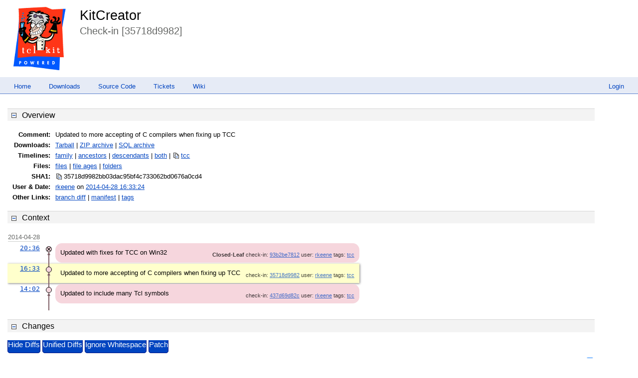

--- FILE ---
content_type: text/html; charset=utf-8
request_url: https://kitcreator.rkeene.org/fossil/info/35718d9982bb03da
body_size: 31474
content:
<!DOCTYPE html>
<html>
<head>
<base href="https://kitcreator.rkeene.org/fossil/info">
<title>KitCreator: Check-in [35718d9982]</title>
<link rel="alternate" type="application/rss+xml" title="RSS Feed"
      href="/fossil/timeline.rss" />
<link rel="stylesheet" href="/fossil/style.css?default" type="text/css"
      media="screen" />
<script type="text/javascript">
TINY={};

function T$(i){return document.getElementById(i)}
function T$$$(){return document.all?1:0}

TINY.editor=function(){
	var c=[], offset=-30;
	c['cut']=[1,'Cut','a','cut',1];
	c['copy']=[2,'Copy','a','copy',1];
	c['paste']=[3,'Paste','a','paste',1];
	c['bold']=[4,'Bold','a','bold'];
	c['italic']=[5,'Italic','a','italic'];
	c['underline']=[6,'Underline','a','underline'];
	c['strikethrough']=[7,'Strikethrough','a','strikethrough'];
	c['subscript']=[8,'Subscript','a','subscript'];
	c['superscript']=[9,'Superscript','a','superscript'];
	c['orderedlist']=[10,'Insert Ordered List','a','insertorderedlist'];
	c['unorderedlist']=[11,'Insert Unordered List','a','insertunorderedlist'];
	c['outdent']=[12,'Outdent','a','outdent'];
	c['indent']=[13,'Indent','a','indent'];
	c['leftalign']=[14,'Left Align','a','justifyleft'];
	c['centeralign']=[15,'Center Align','a','justifycenter'];
	c['rightalign']=[16,'Right Align','a','justifyright'];
	c['blockjustify']=[17,'Block Justify','a','justifyfull'];
	c['undo']=[18,'Undo','a','undo'];
	c['redo']=[19,'Redo','a','redo'];
	c['image']=[20,'Insert Image','i','insertimage','Enter Image URL:','http://'];
	c['hr']=[21,'Insert Horizontal Rule','a','inserthorizontalrule'];
	c['link']=[22,'Insert Hyperlink','i','createlink','Enter URL:','http://'];
	c['unlink']=[23,'Remove Hyperlink','a','unlink'];
	c['unformat']=[24,'Remove Formatting','a','removeformat'];
	c['print']=[25,'Print','a','print'];
	function edit(n,obj){
		this.n=n; window[n]=this; this.t=T$(obj.id); this.obj=obj; this.xhtml=obj.xhtml;
		var p=document.createElement('div'), w=document.createElement('div'), h=document.createElement('div'),
		l=obj.controls.length, i=0;
		this.i=document.createElement('iframe'); this.i.frameBorder=0;
		this.i.width=obj.width||'500'; this.i.height=obj.height||'250'; this.ie=T$$$();
		h.className=obj.rowclass||'teheader'; p.className=obj.cssclass||'te'; p.style.width=this.i.width+'px'; p.appendChild(h);
		for(i;i<l;i++){
			var id=obj.controls[i];
			if(id=='n'){
				h=document.createElement('div'); h.className=obj.rowclass||'teheader'; p.appendChild(h)
			}else if(id=='|'){
				var d=document.createElement('div'); d.className=obj.dividerclass||'tedivider'; h.appendChild(d)
			}else if(id=='font'){
				var sel=document.createElement('select'), fonts=obj.fonts||['Verdana','Arial','Georgia'], fl=fonts.length, x=0;
				sel.className='tefont'; sel.onchange=new Function(this.n+'.ddaction(this,"fontname")');
				sel.options[0]=new Option('Font','');
				for(x;x<fl;x++){
					var font=fonts[x];
					sel.options[x+1]=new Option(font,font)
				}
				h.appendChild(sel)
			}else if(id=='size'){
				var sel=document.createElement('select'), sizes=obj.sizes||[1,2,3,4,5,6,7], sl=sizes.length, x=0;
				sel.className='tesize'; sel.onchange=new Function(this.n+'.ddaction(this,"fontsize")');
				for(x;x<sl;x++){
					var size=sizes[x];
					sel.options[x]=new Option(size,size)
				}
				h.appendChild(sel)
			}else if(id=='style'){
				var sel=document.createElement('select'),
				styles=obj.styles||[['Style',''],['Paragraph','<p>'],['Header 1','<h1>'],['Header 2','<h2>'],['Header 3','<h3>'],['Header 4','<h4>'],['Header 5','<h5>'],['Header 6','<h6>']],
				sl=styles.length, x=0;
				sel.className='testyle'; sel.onchange=new Function(this.n+'.ddaction(this,"formatblock")');
				for(x;x<sl;x++){
					var style=styles[x];
					sel.options[x]=new Option(style[0],style[1])
				}
				h.appendChild(sel)
			}else if(c[id]){
				var div=document.createElement('div'), x=c[id], func=x[2], ex, pos=x[0]*offset;
				div.className=obj.controlclass;
				div.style.backgroundPosition='0px '+pos+'px';
				div.title=x[1];
				ex=func=='a'?'.action("'+x[3]+'",0,'+(x[4]||0)+')':'.insert("'+x[4]+'","'+x[5]+'","'+x[3]+'")';
				div.onclick=new Function(this.n+(id=='print'?'.print()':ex));
				div.onmouseover=new Function(this.n+'.hover(this,'+pos+',1)');
				div.onmouseout=new Function(this.n+'.hover(this,'+pos+',0)');
				h.appendChild(div);
				if(this.ie){div.unselectable='on'}
			}
		}
		this.t.parentNode.insertBefore(p,this.t); this.t.style.width=this.i.width+'px';
		w.appendChild(this.t); w.appendChild(this.i); p.appendChild(w); this.t.style.display='none';
		if(obj.footer){
			var f=document.createElement('div'); f.className=obj.footerclass||'tefooter';
			if(obj.toggle){
				var to=obj.toggle, ts=document.createElement('div');
				ts.className=to.cssclass||'toggle'; ts.innerHTML=obj.toggletext||'source';
				ts.onclick=new Function(this.n+'.toggle(0,this);return false');
				f.appendChild(ts)
			}
			if(obj.resize){
				var ro=obj.resize, rs=document.createElement('div'); rs.className=ro.cssclass||'resize';
				rs.onmousedown=new Function('event',this.n+'.resize(event);return false');
				rs.onselectstart=function(){return false};
				f.appendChild(rs)
			}
			p.appendChild(f)
		}
		this.e=this.i.contentWindow.document; this.e.open();
		var m='<html><head>', bodyid=obj.bodyid?" id=\""+obj.bodyid+"\"":"";
		if(obj.cssfile){m+='<link rel="stylesheet" href="'+obj.cssfile+'" />'}
		if(obj.css){m+='<style type="text/css">'+obj.css+'</style>'}
		m+='</head><body'+bodyid+'>'+(obj.content||this.t.value);
		m+='</body></html>';
		this.e.write(m);
		this.e.close(); this.e.designMode='on'; this.d=1;
		if(this.xhtml){
			try{this.e.execCommand("styleWithCSS",0,0)}
			catch(e){try{this.e.execCommand("useCSS",0,1)}catch(e){}}
		}
	};
	edit.prototype.print=function(){
		this.i.contentWindow.print()
	},
	edit.prototype.hover=function(div,pos,dir){
		div.style.backgroundPosition=(dir?'34px ':'0px ')+(pos)+'px'
	},
	edit.prototype.ddaction=function(dd,a){
		var i=dd.selectedIndex, v=dd.options[i].value;
		this.action(a,v)
	},
	edit.prototype.action=function(cmd,val,ie){
		if(ie&&!this.ie){
			alert('Your browser does not support this function.')
		}else{
			this.e.execCommand(cmd,0,val||null)
		}
	},
	edit.prototype.insert=function(pro,msg,cmd){
		var val=prompt(pro,msg);
		if(val!=null&&val!=''){this.e.execCommand(cmd,0,val)}
	},
	edit.prototype.setfont=function(){
		execCommand('formatblock',0,hType)
	},
	edit.prototype.resize=function(e){
		if(this.mv){this.freeze()}
		this.i.bcs=TINY.cursor.top(e);
		this.mv=new Function('event',this.n+'.move(event)');
		this.sr=new Function(this.n+'.freeze()');
		if(this.ie){
			document.attachEvent('onmousemove',this.mv); document.attachEvent('onmouseup',this.sr)
		}else{
			document.addEventListener('mousemove',this.mv,1); document.addEventListener('mouseup',this.sr,1)
		}
	},
	edit.prototype.move=function(e){
		var pos=TINY.cursor.top(e);
		this.i.height=parseInt(this.i.height)+pos-this.i.bcs;
		this.i.bcs=pos
	},
	edit.prototype.freeze=function(){
		if(this.ie){
			document.detachEvent('onmousemove',this.mv); document.detachEvent('onmouseup',this.sr)
		}else{
			document.removeEventListener('mousemove',this.mv,1); document.removeEventListener('mouseup',this.sr,1)
		}
	},
	edit.prototype.toggle=function(post,div){
		if(!this.d){
			var v=this.t.value;
			if(div){div.innerHTML=this.obj.toggletext||'source'}
			if(this.xhtml&&!this.ie){
				v=v.replace(/<strong>(.*)<\/strong>/gi,'<span style="font-weight: bold;">$1</span>');
				v=v.replace(/<em>(.*)<\/em>/gi,'<span style="font-style: italic;">$1</span>')
			}
			this.e.body.innerHTML=v;
			this.t.style.display='none'; this.i.style.display='block'; this.d=1
		}else{
			var v=this.e.body.innerHTML;
			if(this.xhtml){
				v=v.replace(/<span class="apple-style-span">(.*)<\/span>/gi,'$1');
				v=v.replace(/ class="apple-style-span"/gi,'');
				v=v.replace(/<span style="">/gi,'');
				v=v.replace(/<br>/gi,'<br />');
				v=v.replace(/<br ?\/?>$/gi,'');
				v=v.replace(/^<br ?\/?>/gi,'');
				v=v.replace(/(<img [^>]+[^\/])>/gi,'$1 />');
				v=v.replace(/<b\b[^>]*>(.*?)<\/b[^>]*>/gi,'<strong>$1</strong>');
				v=v.replace(/<i\b[^>]*>(.*?)<\/i[^>]*>/gi,'<em>$1</em>');
				v=v.replace(/<u\b[^>]*>(.*?)<\/u[^>]*>/gi,'<span style="text-decoration:underline">$1</span>');
				v=v.replace(/<(b|strong|em|i|u) style="font-weight: normal;?">(.*)<\/(b|strong|em|i|u)>/gi,'$2');
				v=v.replace(/<(b|strong|em|i|u) style="(.*)">(.*)<\/(b|strong|em|i|u)>/gi,'<span style="$2"><$4>$3</$4></span>');
				v=v.replace(/<span style="font-weight: normal;?">(.*)<\/span>/gi,'$1');
				v=v.replace(/<span style="font-weight: bold;?">(.*)<\/span>/gi,'<strong>$1</strong>');
				v=v.replace(/<span style="font-style: italic;?">(.*)<\/span>/gi,'<em>$1</em>');
				v=v.replace(/<span style="font-weight: bold;?">(.*)<\/span>|<b\b[^>]*>(.*?)<\/b[^>]*>/gi,'<strong>$1</strong>')
			}
			if(div){div.innerHTML=this.obj.toggletext||'wysiwyg'}
			this.t.value=v;
			if(!post){
				this.t.style.height=this.i.height+'px';
				this.i.style.display='none'; this.t.style.display='block'; this.d=0
			}
		}
	},
	edit.prototype.post=function(){
		if(this.d){this.toggle(1)}
	};
	return{edit:edit}
}();

TINY.cursor=function(){
	return{
		top:function(e){
			return T$$$()?window.event.clientY+document.documentElement.scrollTop+document.body.scrollTop:e.clientY+window.scrollY
		}
	}
}();
</script>
<script type="text/javascript">
var hljs=new function(){function l(o){return o.replace(/&/gm,"&amp;").replace(/</gm,"&lt;")}function c(q,p,o){return RegExp(p,"m"+(q.cI?"i":"")+(o?"g":""))}function i(q){for(var o=0;o<q.childNodes.length;o++){var p=q.childNodes[o];if(p.nodeName=="CODE"){return p}if(!(p.nodeType==3&&p.nodeValue.match(/\s+/))){break}}}function g(s,r){var q="";for(var p=0;p<s.childNodes.length;p++){if(s.childNodes[p].nodeType==3){var o=s.childNodes[p].nodeValue;if(r){o=o.replace(/\n/g,"")}q+=o}else{if(s.childNodes[p].nodeName=="BR"){q+="\n"}else{q+=g(s.childNodes[p])}}}if(/MSIE [678]/.test(navigator.userAgent)){q=q.replace(/\r/g,"\n")}return q}function a(r){var p=r.className.split(/\s+/);p=p.concat(r.parentNode.className.split(/\s+/));for(var o=0;o<p.length;o++){var q=p[o].replace(/^language-/,"");if(d[q]||q=="no-highlight"){return q}}}function b(o){var p=[];(function(r,s){for(var q=0;q<r.childNodes.length;q++){if(r.childNodes[q].nodeType==3){s+=r.childNodes[q].nodeValue.length}else{if(r.childNodes[q].nodeName=="BR"){s+=1}else{p.push({event:"start",offset:s,node:r.childNodes[q]});s=arguments.callee(r.childNodes[q],s);p.push({event:"stop",offset:s,node:r.childNodes[q]})}}}return s})(o,0);return p}function k(x,y,w){var q=0;var v="";var s=[];function t(){if(x.length&&y.length){if(x[0].offset!=y[0].offset){return(x[0].offset<y[0].offset)?x:y}else{return y[0].event=="start"?x:y}}else{return x.length?x:y}}function r(B){var C="<"+B.nodeName.toLowerCase();for(var z=0;z<B.attributes.length;z++){var A=B.attributes[z];C+=" "+A.nodeName.toLowerCase();if(A.nodeValue!=undefined){C+='="'+l(A.nodeValue)+'"'}}return C+">"}while(x.length||y.length){var u=t().splice(0,1)[0];v+=l(w.substr(q,u.offset-q));q=u.offset;if(u.event=="start"){v+=r(u.node);s.push(u.node)}else{if(u.event=="stop"){var p=s.length;do{p--;var o=s[p];v+=("</"+o.nodeName.toLowerCase()+">")}while(o!=u.node);s.splice(p,1);while(p<s.length){v+=r(s[p]);p++}}}}v+=w.substr(q);return v}function f(I,C){function y(r,L){for(var K=0;K<L.c.length;K++){if(L.c[K].bR.test(r)){return L.c[K]}}}function v(K,r){if(B[K].e&&B[K].eR.test(r)){return 1}if(B[K].eW){var L=v(K-1,r);return L?L+1:0}return 0}function w(r,K){return K.iR&&K.iR.test(r)}function z(N,M){var L=[];for(var K=0;K<N.c.length;K++){L.push(N.c[K].b)}var r=B.length-1;do{if(B[r].e){L.push(B[r].e)}r--}while(B[r+1].eW);if(N.i){L.push(N.i)}return c(M,"("+L.join("|")+")",true)}function q(L,K){var M=B[B.length-1];if(!M.t){M.t=z(M,G)}M.t.lastIndex=K;var r=M.t.exec(L);if(r){return[L.substr(K,r.index-K),r[0],false]}else{return[L.substr(K),"",true]}}function o(N,r){var K=G.cI?r[0].toLowerCase():r[0];for(var M in N.kG){if(!N.kG.hasOwnProperty(M)){continue}var L=N.kG[M].hasOwnProperty(K);if(L){return[M,L]}}return false}function E(L,N){if(!N.k){return l(L)}var M="";var O=0;N.lR.lastIndex=0;var K=N.lR.exec(L);while(K){M+=l(L.substr(O,K.index-O));var r=o(N,K);if(r){s+=r[1];M+='<span class="'+r[0]+'">'+l(K[0])+"</span>"}else{M+=l(K[0])}O=N.lR.lastIndex;K=N.lR.exec(L)}M+=l(L.substr(O,L.length-O));return M}function J(r,L){if(L.sL&&d[L.sL]){var K=f(L.sL,r);s+=K.keyword_count;return K.value}else{return E(r,L)}}function H(L,r){var K=L.cN?'<span class="'+L.cN+'">':"";if(L.rB){p+=K;L.buffer=""}else{if(L.eB){p+=l(r)+K;L.buffer=""}else{p+=K;L.buffer=r}}B.push(L);A+=L.r}function D(N,K,P){var Q=B[B.length-1];if(P){p+=J(Q.buffer+N,Q);return false}var L=y(K,Q);if(L){p+=J(Q.buffer+N,Q);H(L,K);return L.rB}var r=v(B.length-1,K);if(r){var M=Q.cN?"</span>":"";if(Q.rE){p+=J(Q.buffer+N,Q)+M}else{if(Q.eE){p+=J(Q.buffer+N,Q)+M+l(K)}else{p+=J(Q.buffer+N+K,Q)+M}}while(r>1){M=B[B.length-2].cN?"</span>":"";p+=M;r--;B.length--}var O=B[B.length-1];B.length--;B[B.length-1].buffer="";if(O.starts){H(O.starts,"")}return Q.rE}if(w(K,Q)){throw"Illegal"}}var G=d[I];var B=[G.dM];var A=0;var s=0;var p="";try{var u=0;G.dM.buffer="";do{var x=q(C,u);var t=D(x[0],x[1],x[2]);u+=x[0].length;if(!t){u+=x[1].length}}while(!x[2]);if(B.length>1){throw"Illegal"}return{language:I,r:A,keyword_count:s,value:p}}catch(F){if(F=="Illegal"){return{language:null,r:0,keyword_count:0,value:l(C)}}else{throw F}}}function h(){function o(t,s,u){if(t.compiled){return}if(!u){t.bR=c(s,t.b?t.b:"\\B|\\b");if(!t.e&&!t.eW){t.e="\\B|\\b"}if(t.e){t.eR=c(s,t.e)}}if(t.i){t.iR=c(s,t.i)}if(t.r==undefined){t.r=1}if(t.k){t.lR=c(s,t.l||hljs.IR,true)}for(var r in t.k){if(!t.k.hasOwnProperty(r)){continue}if(t.k[r] instanceof Object){t.kG=t.k}else{t.kG={keyword:t.k}}break}if(!t.c){t.c=[]}t.compiled=true;for(var q=0;q<t.c.length;q++){o(t.c[q],s,false)}if(t.starts){o(t.starts,s,false)}}for(var p in d){if(!d.hasOwnProperty(p)){continue}o(d[p].dM,d[p],true)}}function e(){if(e.called){return}e.called=true;h()}function n(t,y,p){e();var A=g(t,p);var r=a(t);if(r=="no-highlight"){return}if(r){var w=f(r,A)}else{var w={language:"",keyword_count:0,r:0,value:l(A)};var x=w;for(var z in d){if(!d.hasOwnProperty(z)){continue}var u=f(z,A);if(u.keyword_count+u.r>x.keyword_count+x.r){x=u}if(u.keyword_count+u.r>w.keyword_count+w.r){x=w;w=u}}}var s=t.className;if(!s.match(w.language)){s=s?(s+" "+w.language):w.language}var o=b(t);if(o.length){var q=document.createElement("pre");q.innerHTML=w.value;w.value=k(o,b(q),A)}if(y){w.value=w.value.replace(/^((<[^>]+>|\t)+)/gm,function(B,E,D,C){return E.replace(/\t/g,y)})}if(p){w.value=w.value.replace(/\n/g,"<br>")}if(/MSIE [678]/.test(navigator.userAgent)&&t.tagName=="CODE"&&t.parentNode.tagName=="PRE"){var q=t.parentNode;var v=document.createElement("div");v.innerHTML="<pre><code>"+w.value+"</code></pre>";t=v.firstChild.firstChild;v.firstChild.cN=q.cN;q.parentNode.replaceChild(v.firstChild,q)}else{t.innerHTML=w.value}t.className=s;t.dataset={};t.dataset.result={language:w.language,kw:w.keyword_count,re:w.r};if(x&&x.language){t.dataset.second_best={language:x.language,kw:x.keyword_count,re:x.r}}}function j(){if(j.called){return}j.called=true;e();var q=document.getElementsByTagName("pre");for(var o=0;o<q.length;o++){var p=i(q[o]);if(p){n(p,hljs.tabReplace)}}}function m(){var o=arguments;var p=function(){j.apply(null,o)};if(window.addEventListener){window.addEventListener("DOMContentLoaded",p,false);window.addEventListener("load",p,false)}else{if(window.attachEvent){window.attachEvent("onload",p)}else{window.onload=p}}}var d={};this.LANGUAGES=d;this.initHighlightingOnLoad=m;this.highlightBlock=n;this.initHighlighting=j;this.IR="[a-zA-Z][a-zA-Z0-9_]*";this.UIR="[a-zA-Z_][a-zA-Z0-9_]*";this.NR="\\b\\d+(\\.\\d+)?";this.CNR="\\b(0x[A-Za-z0-9]+|\\d+(\\.\\d+)?)";this.RSR="!|!=|!==|%|%=|&|&&|&=|\\*|\\*=|\\+|\\+=|,|\\.|-|-=|/|/=|:|;|<|<<|<<=|<=|=|==|===|>|>=|>>|>>=|>>>|>>>=|\\?|\\[|\\{|\\(|\\^|\\^=|\\||\\|=|\\|\\||~";this.BE={b:"\\\\.",r:0};this.ASM={cN:"string",b:"'",e:"'",i:"\\n",c:[this.BE],r:0};this.QSM={cN:"string",b:'"',e:'"',i:"\\n",c:[this.BE],r:0};this.CLCM={cN:"comment",b:"//",e:"$"};this.CBLCLM={cN:"comment",b:"/\\*",e:"\\*/"};this.HCM={cN:"comment",b:"#",e:"$"};this.NM={cN:"number",b:this.NR,r:0};this.CNM={cN:"number",b:this.CNR,r:0};this.inherit=function(o,r){var q={};for(var p in o){q[p]=o[p]}if(r){for(var p in r){q[p]=r[p]}}return q}}();hljs.LANGUAGES.bash=function(){var d={"true":1,"false":1};var b={cN:"variable",b:"\\$([a-zA-Z0-9_]+)\\b"};var a={cN:"variable",b:"\\$\\{(([^}])|(\\\\}))+\\}",c:[hljs.CNM]};var c={cN:"string",b:'"',e:'"',i:"\\n",c:[hljs.BE,b,a],r:0};var e={cN:"test_condition",b:"",e:"",c:[c,b,a,hljs.CNM],k:{literal:d},r:0};return{dM:{k:{keyword:{"if":1,then:1,"else":1,fi:1,"for":1,"break":1,"continue":1,"while":1,"in":1,"do":1,done:1,echo:1,exit:1,"return":1,set:1,declare:1},literal:d},c:[{cN:"shebang",b:"(#!\\/bin\\/bash)|(#!\\/bin\\/sh)",r:10},hljs.HCM,{cN:"comment",b:"\\/\\/",e:"$",i:"."},hljs.CNM,c,b,a,hljs.inherit(e,{b:"\\[ ",e:" \\]",r:0}),hljs.inherit(e,{b:"\\[\\[ ",e:" \\]\\]"})]}}}();hljs.LANGUAGES.cs={dM:{k:{"abstract":1,as:1,base:1,bool:1,"break":1,"byte":1,"case":1,"catch":1,"char":1,checked:1,"class":1,"const":1,"continue":1,decimal:1,"default":1,delegate:1,"do":1,"do":1,"double":1,"else":1,"enum":1,event:1,explicit:1,extern:1,"false":1,"finally":1,fixed:1,"float":1,"for":1,foreach:1,"goto":1,"if":1,implicit:1,"in":1,"int":1,"interface":1,internal:1,is:1,lock:1,"long":1,namespace:1,"new":1,"null":1,object:1,operator:1,out:1,override:1,params:1,"private":1,"protected":1,"public":1,readonly:1,ref:1,"return":1,sbyte:1,sealed:1,"short":1,sizeof:1,stackalloc:1,"static":1,string:1,struct:1,"switch":1,"this":1,"throw":1,"true":1,"try":1,"typeof":1,uint:1,ulong:1,unchecked:1,unsafe:1,ushort:1,using:1,virtual:1,"volatile":1,"void":1,"while":1,ascending:1,descending:1,from:1,get:1,group:1,into:1,join:1,let:1,orderby:1,partial:1,select:1,set:1,value:1,"var":1,where:1,yield:1},c:[{cN:"comment",b:"///",e:"$",rB:true,c:[{cN:"xmlDocTag",b:"///|<!--|-->"},{cN:"xmlDocTag",b:"</?",e:">"}]},hljs.CLCM,hljs.CBLCLM,{cN:"string",b:'@"',e:'"',c:[{b:'""'}]},hljs.ASM,hljs.QSM,hljs.CNM]}};hljs.LANGUAGES.ruby=function(){var g="[a-zA-Z_][a-zA-Z0-9_]*(\\!|\\?)?";var a="[a-zA-Z_]\\w*[!?=]?|[-+~]\\@|<<|>>|=~|===?|<=>|[<>]=?|\\*\\*|[-/+%^&*~`|]|\\[\\]=?";var n={keyword:{and:1,"false":1,then:1,defined:1,module:1,"in":1,"return":1,redo:1,"if":1,BEGIN:1,retry:1,end:1,"for":1,"true":1,self:1,when:1,next:1,until:1,"do":1,begin:1,unless:1,END:1,rescue:1,nil:1,"else":1,"break":1,undef:1,not:1,"super":1,"class":1,"case":1,require:1,yield:1,alias:1,"while":1,ensure:1,elsif:1,or:1,def:1},keymethods:{__id__:1,__send__:1,abort:1,abs:1,"all?":1,allocate:1,ancestors:1,"any?":1,arity:1,assoc:1,at:1,at_exit:1,autoload:1,"autoload?":1,"between?":1,binding:1,binmode:1,"block_given?":1,call:1,callcc:1,caller:1,capitalize:1,"capitalize!":1,casecmp:1,"catch":1,ceil:1,center:1,chomp:1,"chomp!":1,chop:1,"chop!":1,chr:1,"class":1,class_eval:1,"class_variable_defined?":1,class_variables:1,clear:1,clone:1,close:1,close_read:1,close_write:1,"closed?":1,coerce:1,collect:1,"collect!":1,compact:1,"compact!":1,concat:1,"const_defined?":1,const_get:1,const_missing:1,const_set:1,constants:1,count:1,crypt:1,"default":1,default_proc:1,"delete":1,"delete!":1,delete_at:1,delete_if:1,detect:1,display:1,div:1,divmod:1,downcase:1,"downcase!":1,downto:1,dump:1,dup:1,each:1,each_byte:1,each_index:1,each_key:1,each_line:1,each_pair:1,each_value:1,each_with_index:1,"empty?":1,entries:1,eof:1,"eof?":1,"eql?":1,"equal?":1,"eval":1,exec:1,exit:1,"exit!":1,extend:1,fail:1,fcntl:1,fetch:1,fileno:1,fill:1,find:1,find_all:1,first:1,flatten:1,"flatten!":1,floor:1,flush:1,for_fd:1,foreach:1,fork:1,format:1,freeze:1,"frozen?":1,fsync:1,getc:1,gets:1,global_variables:1,grep:1,gsub:1,"gsub!":1,"has_key?":1,"has_value?":1,hash:1,hex:1,id:1,include:1,"include?":1,included_modules:1,index:1,indexes:1,indices:1,induced_from:1,inject:1,insert:1,inspect:1,instance_eval:1,instance_method:1,instance_methods:1,"instance_of?":1,"instance_variable_defined?":1,instance_variable_get:1,instance_variable_set:1,instance_variables:1,"integer?":1,intern:1,invert:1,ioctl:1,"is_a?":1,isatty:1,"iterator?":1,join:1,"key?":1,keys:1,"kind_of?":1,lambda:1,last:1,length:1,lineno:1,ljust:1,load:1,local_variables:1,loop:1,lstrip:1,"lstrip!":1,map:1,"map!":1,match:1,max:1,"member?":1,merge:1,"merge!":1,method:1,"method_defined?":1,method_missing:1,methods:1,min:1,module_eval:1,modulo:1,name:1,nesting:1,"new":1,next:1,"next!":1,"nil?":1,nitems:1,"nonzero?":1,object_id:1,oct:1,open:1,pack:1,partition:1,pid:1,pipe:1,pop:1,popen:1,pos:1,prec:1,prec_f:1,prec_i:1,print:1,printf:1,private_class_method:1,private_instance_methods:1,"private_method_defined?":1,private_methods:1,proc:1,protected_instance_methods:1,"protected_method_defined?":1,protected_methods:1,public_class_method:1,public_instance_methods:1,"public_method_defined?":1,public_methods:1,push:1,putc:1,puts:1,quo:1,raise:1,rand:1,rassoc:1,read:1,read_nonblock:1,readchar:1,readline:1,readlines:1,readpartial:1,rehash:1,reject:1,"reject!":1,remainder:1,reopen:1,replace:1,require:1,"respond_to?":1,reverse:1,"reverse!":1,reverse_each:1,rewind:1,rindex:1,rjust:1,round:1,rstrip:1,"rstrip!":1,scan:1,seek:1,select:1,send:1,set_trace_func:1,shift:1,singleton_method_added:1,singleton_methods:1,size:1,sleep:1,slice:1,"slice!":1,sort:1,"sort!":1,sort_by:1,split:1,sprintf:1,squeeze:1,"squeeze!":1,srand:1,stat:1,step:1,store:1,strip:1,"strip!":1,sub:1,"sub!":1,succ:1,"succ!":1,sum:1,superclass:1,swapcase:1,"swapcase!":1,sync:1,syscall:1,sysopen:1,sysread:1,sysseek:1,system:1,syswrite:1,taint:1,"tainted?":1,tell:1,test:1,"throw":1,times:1,to_a:1,to_ary:1,to_f:1,to_hash:1,to_i:1,to_int:1,to_io:1,to_proc:1,to_s:1,to_str:1,to_sym:1,tr:1,"tr!":1,tr_s:1,"tr_s!":1,trace_var:1,transpose:1,trap:1,truncate:1,"tty?":1,type:1,ungetc:1,uniq:1,"uniq!":1,unpack:1,unshift:1,untaint:1,untrace_var:1,upcase:1,"upcase!":1,update:1,upto:1,"value?":1,values:1,values_at:1,warn:1,write:1,write_nonblock:1,"zero?":1,zip:1}};var h={cN:"yardoctag",b:"@[A-Za-z]+"};var d={cN:"comment",b:"#",e:"$",c:[h]};var c={cN:"comment",b:"^\\=begin",e:"^\\=end",c:[h],r:10};var b={cN:"comment",b:"^__END__",e:"\\n$"};var u={cN:"subst",b:"#\\{",e:"}",l:g,k:n};var p=[hljs.BE,u];var s={cN:"string",b:"'",e:"'",c:p,r:0};var r={cN:"string",b:'"',e:'"',c:p,r:0};var q={cN:"string",b:"%[qw]?\\(",e:"\\)",c:p,r:10};var o={cN:"string",b:"%[qw]?\\[",e:"\\]",c:p,r:10};var m={cN:"string",b:"%[qw]?{",e:"}",c:p,r:10};var l={cN:"string",b:"%[qw]?<",e:">",c:p,r:10};var k={cN:"string",b:"%[qw]?/",e:"/",c:p,r:10};var j={cN:"string",b:"%[qw]?%",e:"%",c:p,r:10};var i={cN:"string",b:"%[qw]?-",e:"-",c:p,r:10};var t={cN:"string",b:"%[qw]?\\|",e:"\\|",c:p,r:10};var e={cN:"function",b:"\\bdef\\s+",e:" |$|;",l:g,k:n,c:[{cN:"title",b:a,l:g,k:n},{cN:"params",b:"\\(",e:"\\)",l:g,k:n},d,c,b]};var f={cN:"identifier",b:g,l:g,k:n,r:0};var v=[d,c,b,s,r,q,o,m,l,k,j,i,t,{cN:"class",b:"\\b(class|module)\\b",e:"$|;",k:{"class":1,module:1},c:[{cN:"title",b:"[A-Za-z_]\\w*(::\\w+)*(\\?|\\!)?",r:0},{cN:"inheritance",b:"<\\s*",c:[{cN:"parent",b:"("+hljs.IR+"::)?"+hljs.IR}]},d,c,b]},e,{cN:"constant",b:"(::)?([A-Z]\\w*(::)?)+",r:0},{cN:"symbol",b:":",c:[s,r,q,o,m,l,k,j,i,t,f],r:0},{cN:"number",b:"(\\b0[0-7_]+)|(\\b0x[0-9a-fA-F_]+)|(\\b[1-9][0-9_]*(\\.[0-9_]+)?)|[0_]\\b",r:0},{cN:"number",b:"\\?\\w"},{cN:"variable",b:"(\\$\\W)|((\\$|\\@\\@?)(\\w+))"},f,{b:"("+hljs.RSR+")\\s*",c:[d,c,b,{cN:"regexp",b:"/",e:"/[a-z]*",i:"\\n",c:[hljs.BE]}],r:0}];u.c=v;e.c[1].c=v;return{dM:{l:g,k:n,c:v}}}();hljs.LANGUAGES.diff={cI:true,dM:{c:[{cN:"chunk",b:"^\\@\\@ +\\-\\d+,\\d+ +\\+\\d+,\\d+ +\\@\\@$",r:10},{cN:"chunk",b:"^\\*\\*\\* +\\d+,\\d+ +\\*\\*\\*\\*$",r:10},{cN:"chunk",b:"^\\-\\-\\- +\\d+,\\d+ +\\-\\-\\-\\-$",r:10},{cN:"header",b:"Index: ",e:"$"},{cN:"header",b:"=====",e:"=====$"},{cN:"header",b:"^\\-\\-\\-",e:"$"},{cN:"header",b:"^\\*{3} ",e:"$"},{cN:"header",b:"^\\+\\+\\+",e:"$"},{cN:"header",b:"\\*{5}",e:"\\*{5}$"},{cN:"addition",b:"^\\+",e:"$"},{cN:"deletion",b:"^\\-",e:"$"},{cN:"change",b:"^\\!",e:"$"}]}};hljs.LANGUAGES.javascript={dM:{k:{keyword:{"in":1,"if":1,"for":1,"while":1,"finally":1,"var":1,"new":1,"function":1,"do":1,"return":1,"void":1,"else":1,"break":1,"catch":1,"instanceof":1,"with":1,"throw":1,"case":1,"default":1,"try":1,"this":1,"switch":1,"continue":1,"typeof":1,"delete":1},literal:{"true":1,"false":1,"null":1}},c:[hljs.ASM,hljs.QSM,hljs.CLCM,hljs.CBLCLM,hljs.CNM,{b:"("+hljs.RSR+"|case|return|throw)\\s*",k:{"return":1,"throw":1,"case":1},c:[hljs.CLCM,hljs.CBLCLM,{cN:"regexp",b:"/.*?[^\\\\/]/[gim]*"}],r:0},{cN:"function",b:"\\bfunction\\b",e:"{",k:{"function":1},c:[{cN:"title",b:"[A-Za-z$_][0-9A-Za-z$_]*"},{cN:"params",b:"\\(",e:"\\)",c:[hljs.ASM,hljs.QSM,hljs.CLCM,hljs.CBLCLM]}]}]}};hljs.LANGUAGES.css=function(){var a={cN:"function",b:hljs.IR+"\\(",e:"\\)",c:[{eW:true,eE:true,c:[hljs.NM,hljs.ASM,hljs.QSM]}]};return{cI:true,dM:{i:"[=/|']",c:[hljs.CBLCLM,{cN:"id",b:"\\#[A-Za-z0-9_-]+"},{cN:"class",b:"\\.[A-Za-z0-9_-]+",r:0},{cN:"attr_selector",b:"\\[",e:"\\]",i:"$"},{cN:"pseudo",b:":(:)?[a-zA-Z0-9\\_\\-\\+\\(\\)\\\"\\']+"},{cN:"at_rule",b:"@font-face",l:"[a-z-]+",k:{"font-face":1}},{cN:"at_rule",b:"@",e:"[{;]",eE:true,k:{"import":1,page:1,media:1,charset:1},c:[a,hljs.ASM,hljs.QSM,hljs.NM]},{cN:"tag",b:hljs.IR,r:0},{cN:"rules",b:"{",e:"}",i:"[^\\s]",r:0,c:[hljs.CBLCLM,{cN:"rule",b:"[^\\s]",rB:true,e:";",eW:true,c:[{cN:"attribute",b:"[A-Z\\_\\.\\-]+",e:":",eE:true,i:"[^\\s]",starts:{cN:"value",eW:true,eE:true,c:[a,hljs.NM,hljs.QSM,hljs.ASM,hljs.CBLCLM,{cN:"hexcolor",b:"\\#[0-9A-F]+"},{cN:"important",b:"!important"}]}}]}]}]}}}();hljs.LANGUAGES.xml=function(){var b="[A-Za-z0-9\\._:-]+";var a={eW:true,c:[{cN:"attribute",b:b,r:0},{b:'="',rB:true,e:'"',c:[{cN:"value",b:'"',eW:true}]},{b:"='",rB:true,e:"'",c:[{cN:"value",b:"'",eW:true}]},{b:"=",c:[{cN:"value",b:"[^\\s/>]+"}]}]};return{cI:true,dM:{c:[{cN:"pi",b:"<\\?",e:"\\?>",r:10},{cN:"doctype",b:"<!DOCTYPE",e:">",r:10},{cN:"comment",b:"<!--",e:"-->",r:10},{cN:"cdata",b:"<\\!\\[CDATA\\[",e:"\\]\\]>",r:10},{cN:"tag",b:"<style",e:">",k:{title:{style:1}},c:[a],starts:{cN:"css",e:"</style>",rE:true,sL:"css"}},{cN:"tag",b:"<script",e:">",k:{title:{script:1}},c:[a],starts:{cN:"javascript",e:"<\/script>",rE:true,sL:"javascript"}},{cN:"vbscript",b:"<%",e:"%>",sL:"vbscript"},{cN:"tag",b:"</?",e:"/?>",c:[{cN:"title",b:"[^ />]+"},a]}]}}}();hljs.LANGUAGES.java={dM:{k:{"false":1,"synchronized":1,"int":1,"abstract":1,"float":1,"private":1,"char":1,"interface":1,"boolean":1,"static":1,"null":1,"if":1,"const":1,"for":1,"true":1,"while":1,"long":1,"throw":1,strictfp:1,"finally":1,"protected":1,"extends":1,"import":1,"native":1,"final":1,"implements":1,"return":1,"void":1,"enum":1,"else":1,"break":1,"transient":1,"new":1,"catch":1,"instanceof":1,"byte":1,"super":1,"class":1,"volatile":1,"case":1,assert:1,"short":1,"package":1,"default":1,"double":1,"public":1,"try":1,"this":1,"switch":1,"continue":1,"throws":1},c:[{cN:"javadoc",b:"/\\*\\*",e:"\\*/",c:[{cN:"javadoctag",b:"@[A-Za-z]+"}],r:10},hljs.CLCM,hljs.CBLCLM,hljs.ASM,hljs.QSM,{cN:"class",b:"(class |interface )",e:"{",k:{"class":1,"interface":1},i:":",c:[{b:"(implements|extends)",k:{"extends":1,"implements":1},r:10},{cN:"title",b:hljs.UIR}]},hljs.CNM,{cN:"annotation",b:"@[A-Za-z]+"}]}};hljs.LANGUAGES.php={cI:true,dM:{k:{and:1,include_once:1,list:1,"abstract":1,global:1,"private":1,echo:1,"interface":1,as:1,"static":1,endswitch:1,array:1,"null":1,"if":1,endwhile:1,or:1,"const":1,"for":1,endforeach:1,self:1,"var":1,"while":1,isset:1,"public":1,"protected":1,exit:1,foreach:1,"throw":1,elseif:1,"extends":1,include:1,__FILE__:1,empty:1,require_once:1,"function":1,"do":1,xor:1,"return":1,"implements":1,parent:1,clone:1,use:1,__CLASS__:1,__LINE__:1,"else":1,"break":1,print:1,"eval":1,"new":1,"catch":1,__METHOD__:1,"class":1,"case":1,exception:1,php_user_filter:1,"default":1,die:1,require:1,__FUNCTION__:1,enddeclare:1,"final":1,"try":1,"this":1,"switch":1,"continue":1,endfor:1,endif:1,declare:1,unset:1,"true":1,"false":1,namespace:1},c:[hljs.CLCM,hljs.HCM,{cN:"comment",b:"/\\*",e:"\\*/",c:[{cN:"phpdoc",b:"\\s@[A-Za-z]+",r:10}]},hljs.CNM,hljs.inherit(hljs.ASM,{i:null}),hljs.inherit(hljs.QSM,{i:null}),{cN:"variable",b:"\\$[a-zA-Z_\x7f-\xff][a-zA-Z0-9_\x7f-\xff]*"},{cN:"preprocessor",b:"<\\?php",r:10},{cN:"preprocessor",b:"\\?>"}]}};hljs.LANGUAGES.python=function(){var c={cN:"string",b:"u?r?'''",e:"'''",r:10};var b={cN:"string",b:'u?r?"""',e:'"""',r:10};var a={cN:"string",b:"(u|r|ur)'",e:"'",c:[hljs.BE],r:10};var f={cN:"string",b:'(u|r|ur)"',e:'"',c:[hljs.BE],r:10};var d={cN:"title",b:hljs.UIR};var e={cN:"params",b:"\\(",e:"\\)",c:[c,b,a,f,hljs.ASM,hljs.QSM]};return{dM:{k:{keyword:{and:1,elif:1,is:1,global:1,as:1,"in":1,"if":1,from:1,raise:1,"for":1,except:1,"finally":1,print:1,"import":1,pass:1,"return":1,exec:1,"else":1,"break":1,not:1,"with":1,"class":1,assert:1,yield:1,"try":1,"while":1,"continue":1,del:1,or:1,def:1,lambda:1,nonlocal:10},built_in:{None:1,True:1,False:1,Ellipsis:1,NotImplemented:1}},i:"(</|->|\\?)",c:[hljs.HCM,c,b,a,f,hljs.ASM,hljs.QSM,{cN:"function",b:"\\bdef ",e:":",i:"$",k:{def:1},c:[d,e],r:10},{cN:"class",b:"\\bclass ",e:":",i:"[${]",k:{"class":1},c:[d,e],r:10},hljs.CNM,{cN:"decorator",b:"@",e:"$"}]}}}();hljs.LANGUAGES.sql={cI:true,dM:{i:"[^\\s]",c:[{cN:"operator",b:"(begin|start|commit|rollback|savepoint|lock|alter|create|drop|rename|call|delete|do|handler|insert|load|replace|select|truncate|update|set|show|pragma)\\b",e:";|$",k:{keyword:{all:1,partial:1,global:1,month:1,current_timestamp:1,using:1,go:1,revoke:1,smallint:1,indicator:1,"end-exec":1,disconnect:1,zone:1,"with":1,character:1,assertion:1,to:1,add:1,current_user:1,usage:1,input:1,local:1,alter:1,match:1,collate:1,real:1,then:1,rollback:1,get:1,read:1,timestamp:1,session_user:1,not:1,integer:1,bit:1,unique:1,day:1,minute:1,desc:1,insert:1,execute:1,like:1,ilike:2,level:1,decimal:1,drop:1,"continue":1,isolation:1,found:1,where:1,constraints:1,domain:1,right:1,national:1,some:1,module:1,transaction:1,relative:1,second:1,connect:1,escape:1,close:1,system_user:1,"for":1,deferred:1,section:1,cast:1,current:1,sqlstate:1,allocate:1,intersect:1,deallocate:1,numeric:1,"public":1,preserve:1,full:1,"goto":1,initially:1,asc:1,no:1,key:1,output:1,collation:1,group:1,by:1,union:1,session:1,both:1,last:1,language:1,constraint:1,column:1,of:1,space:1,foreign:1,deferrable:1,prior:1,connection:1,unknown:1,action:1,commit:1,view:1,or:1,first:1,into:1,"float":1,year:1,primary:1,cascaded:1,except:1,restrict:1,set:1,references:1,names:1,table:1,outer:1,open:1,select:1,size:1,are:1,rows:1,from:1,prepare:1,distinct:1,leading:1,create:1,only:1,next:1,inner:1,authorization:1,schema:1,corresponding:1,option:1,declare:1,precision:1,immediate:1,"else":1,timezone_minute:1,external:1,varying:1,translation:1,"true":1,"case":1,exception:1,join:1,hour:1,"default":1,"double":1,scroll:1,value:1,cursor:1,descriptor:1,values:1,dec:1,fetch:1,procedure:1,"delete":1,and:1,"false":1,"int":1,is:1,describe:1,"char":1,as:1,at:1,"in":1,varchar:1,"null":1,trailing:1,any:1,absolute:1,current_time:1,end:1,grant:1,privileges:1,when:1,cross:1,check:1,write:1,current_date:1,pad:1,begin:1,temporary:1,exec:1,time:1,update:1,catalog:1,user:1,sql:1,date:1,on:1,identity:1,timezone_hour:1,natural:1,whenever:1,interval:1,work:1,order:1,cascade:1,diagnostics:1,nchar:1,having:1,left:1,call:1,"do":1,handler:1,load:1,replace:1,truncate:1,start:1,lock:1,show:1,pragma:1},aggregate:{count:1,sum:1,min:1,max:1,avg:1}},c:[{cN:"string",b:"'",e:"'",c:[hljs.BE,{b:"''"}],r:0},{cN:"string",b:'"',e:'"',c:[hljs.BE,{b:'""'}],r:0},{cN:"string",b:"`",e:"`",c:[hljs.BE]},hljs.CNM,{b:"\\n"}]},hljs.CBLCLM,{cN:"comment",b:"--",e:"$"}]}};hljs.LANGUAGES.ini={cI:true,dM:{i:"[^\\s]",c:[{cN:"comment",b:";",e:"$"},{cN:"title",b:"^\\[",e:"\\]"},{cN:"setting",b:"^[a-z0-9_\\[\\]]+[ \\t]*=[ \\t]*",e:"$",c:[{cN:"value",eW:true,k:{on:1,off:1,"true":1,"false":1,yes:1,no:1},c:[hljs.QSM,hljs.NM]}]}]}};hljs.LANGUAGES.perl=function(){var c={getpwent:1,getservent:1,quotemeta:1,msgrcv:1,scalar:1,kill:1,dbmclose:1,undef:1,lc:1,ma:1,syswrite:1,tr:1,send:1,umask:1,sysopen:1,shmwrite:1,vec:1,qx:1,utime:1,local:1,oct:1,semctl:1,localtime:1,readpipe:1,"do":1,"return":1,format:1,read:1,sprintf:1,dbmopen:1,pop:1,getpgrp:1,not:1,getpwnam:1,rewinddir:1,qq:1,fileno:1,qw:1,endprotoent:1,wait:1,sethostent:1,bless:1,s:1,opendir:1,"continue":1,each:1,sleep:1,endgrent:1,shutdown:1,dump:1,chomp:1,connect:1,getsockname:1,die:1,socketpair:1,close:1,flock:1,exists:1,index:1,shmget:1,sub:1,"for":1,endpwent:1,redo:1,lstat:1,msgctl:1,setpgrp:1,abs:1,exit:1,select:1,print:1,ref:1,gethostbyaddr:1,unshift:1,fcntl:1,syscall:1,"goto":1,getnetbyaddr:1,join:1,gmtime:1,symlink:1,semget:1,splice:1,x:1,getpeername:1,recv:1,log:1,setsockopt:1,cos:1,last:1,reverse:1,gethostbyname:1,getgrnam:1,study:1,formline:1,endhostent:1,times:1,chop:1,length:1,gethostent:1,getnetent:1,pack:1,getprotoent:1,getservbyname:1,rand:1,mkdir:1,pos:1,chmod:1,y:1,substr:1,endnetent:1,printf:1,next:1,open:1,msgsnd:1,readdir:1,use:1,unlink:1,getsockopt:1,getpriority:1,rindex:1,wantarray:1,hex:1,system:1,getservbyport:1,endservent:1,"int":1,chr:1,untie:1,rmdir:1,prototype:1,tell:1,listen:1,fork:1,shmread:1,ucfirst:1,setprotoent:1,"else":1,sysseek:1,link:1,getgrgid:1,shmctl:1,waitpid:1,unpack:1,getnetbyname:1,reset:1,chdir:1,grep:1,split:1,require:1,caller:1,lcfirst:1,until:1,warn:1,"while":1,values:1,shift:1,telldir:1,getpwuid:1,my:1,getprotobynumber:1,"delete":1,and:1,sort:1,uc:1,defined:1,srand:1,accept:1,"package":1,seekdir:1,getprotobyname:1,semop:1,our:1,rename:1,seek:1,"if":1,q:1,chroot:1,sysread:1,setpwent:1,no:1,crypt:1,getc:1,chown:1,sqrt:1,write:1,setnetent:1,setpriority:1,foreach:1,tie:1,sin:1,msgget:1,map:1,stat:1,getlogin:1,unless:1,elsif:1,truncate:1,exec:1,keys:1,glob:1,tied:1,closedir:1,ioctl:1,socket:1,readlink:1,"eval":1,xor:1,readline:1,binmode:1,setservent:1,eof:1,ord:1,bind:1,alarm:1,pipe:1,atan2:1,getgrent:1,exp:1,time:1,push:1,setgrent:1,gt:1,lt:1,or:1,ne:1,m:1};var d={cN:"subst",b:"[$@]\\{",e:"}",k:c,r:10};var b={cN:"variable",b:"\\$\\d"};var a={cN:"variable",b:"[\\$\\%\\@\\*](\\^\\w\\b|#\\w+(\\:\\:\\w+)*|[^\\s\\w{]|{\\w+}|\\w+(\\:\\:\\w*)*)"};var f=[hljs.BE,d,b,a];var e=[hljs.HCM,{cN:"comment",b:"^(__END__|__DATA__)",e:"\\n$",r:5},{cN:"string",b:"q[qwxr]?\\s*\\(",e:"\\)",c:f,r:5},{cN:"string",b:"q[qwxr]?\\s*\\[",e:"\\]",c:f,r:5},{cN:"string",b:"q[qwxr]?\\s*\\{",e:"\\}",c:f,r:5},{cN:"string",b:"q[qwxr]?\\s*\\|",e:"\\|",c:f,r:5},{cN:"string",b:"q[qwxr]?\\s*\\<",e:"\\>",c:f,r:5},{cN:"string",b:"qw\\s+q",e:"q",c:f,r:5},{cN:"string",b:"'",e:"'",c:[hljs.BE],r:0},{cN:"string",b:'"',e:'"',c:f,r:0},{cN:"string",b:"`",e:"`",c:[hljs.BE]},{cN:"string",b:"{\\w+}",r:0},{cN:"string",b:"-?\\w+\\s*\\=\\>",r:0},{cN:"number",b:"(\\b0[0-7_]+)|(\\b0x[0-9a-fA-F_]+)|(\\b[1-9][0-9_]*(\\.[0-9_]+)?)|[0_]\\b",r:0},{cN:"regexp",b:"(s|tr|y)/(\\\\.|[^/])*/(\\\\.|[^/])*/[a-z]*",r:10},{cN:"regexp",b:"(m|qr)?/",e:"/[a-z]*",c:[hljs.BE],r:0},{cN:"sub",b:"\\bsub\\b",e:"(\\s*\\(.*?\\))?[;{]",k:{sub:1},r:5},b,a,{cN:"operator",b:"-\\w\\b",r:0},{cN:"pod",b:"\\=\\w",e:"\\=cut"}];d.c=e;return{dM:{k:c,c:e}}}();hljs.LANGUAGES.cpp=function(){var b={keyword:{"false":1,"int":1,"float":1,"while":1,"private":1,"char":1,"catch":1,"export":1,virtual:1,operator:2,sizeof:2,dynamic_cast:2,typedef:2,const_cast:2,"const":1,struct:1,"for":1,static_cast:2,union:1,namespace:1,unsigned:1,"long":1,"throw":1,"volatile":2,"static":1,"protected":1,bool:1,template:1,mutable:1,"if":1,"public":1,friend:2,"do":1,"return":1,"goto":1,auto:1,"void":2,"enum":1,"else":1,"break":1,"new":1,extern:1,using:1,"true":1,"class":1,asm:1,"case":1,typeid:1,"short":1,reinterpret_cast:2,"default":1,"double":1,register:1,explicit:1,signed:1,typename:1,"try":1,"this":1,"switch":1,"continue":1,wchar_t:1,inline:1,"delete":1,alignof:1,char16_t:1,char32_t:1,constexpr:1,decltype:1,noexcept:1,nullptr:1,static_assert:1,thread_local:1},built_in:{std:1,string:1,cin:1,cout:1,cerr:1,clog:1,stringstream:1,istringstream:1,ostringstream:1,auto_ptr:1,deque:1,list:1,queue:1,stack:1,vector:1,map:1,set:1,bitset:1,multiset:1,multimap:1,unordered_set:1,unordered_map:1,unordered_multiset:1,unordered_multimap:1,array:1,shared_ptr:1}};var a={cN:"stl_container",b:"\\b(deque|list|queue|stack|vector|map|set|bitset|multiset|multimap|unordered_map|unordered_set|unordered_multiset|unordered_multimap|array)\\s*<",e:">",k:b.built_in,r:10};a.c=[a];return{dM:{k:b,i:"</",c:[hljs.CLCM,hljs.CBLCLM,hljs.QSM,{cN:"string",b:"'",e:"[^\\\\]'",i:"[^\\\\][^']"},hljs.CNM,{cN:"preprocessor",b:"#",e:"$"},a]}}}();
</script>
</head>
<body>
  <div class="header"> 
    <a href="/fossil/home"><img src="/fossil/logo" alt="logo" class="logo" /></a>
    <div class="title-header">
      <div class="title"><a href="/fossil/home">KitCreator</a></div>
        <div class="page-title">
      Check-in [35718d9982]
      </div>
    </div>
  </div>
    
  <div class="mainmenu">
    <div class="status"><a href='/fossil/login'>Login</a> </div>
    <a href='/fossil/home'>Home</a><a href='/fossil/wiki?name=Downloads'>Downloads</a><a href='/fossil/wiki?name=Source+Code'>Source Code</a><a href='/fossil/reportlist'>Tickets</a><a href='/fossil/wiki'>Wiki</a>
  </div>
<div class="container"><div class="content"><span id="debugMsg"></span>
<div class="section accordion">Overview</div>
<div class="accordion_panel">
<table class="label-value">
<tr><th>Comment:</th><td class="infoComment">Updated to more accepting of C compilers when fixing up TCC
</td></tr>
<tr><th>Downloads:</th><td>
<a href="/fossil/tarball/35718d9982/KitCreator-35718d9982.tar.gz">Tarball</a>
| <a href="/fossil/zip/35718d9982/KitCreator-35718d9982.zip">ZIP archive</a>
| <a href="/fossil/sqlar/35718d9982/KitCreator-35718d9982.sqlar">SQL archive</a></td></tr>
<tr><th>Timelines:</th><td>
  <a href="/fossil/timeline?f=35718d9982bb03da&amp;unhide">family</a>
| <a href="/fossil/timeline?p=35718d9982bb03da&amp;unhide">ancestors</a>
| <a href="/fossil/timeline?d=35718d9982bb03da&amp;unhide">descendants</a>
| <a href="/fossil/timeline?dp=35718d9982bb03da&amp;unhide">both</a>
 | <span class="nobr"><span class="copy-button" id="copy-name-br" data-copytarget="name-br" data-copylength="0"></span><span id="name-br"><a href="/fossil/timeline?r=tcc&amp;unhide">tcc</a></span></span>
</td></tr>
<tr><th>Files:</th>
  <td>
    <a href="/fossil/tree?ci=35718d9982bb03da">files</a>
  | <a href="/fossil/fileage?name=35718d9982bb03da">file ages</a>
  | <a href="/fossil/tree?nofiles&amp;type=tree&amp;ci=35718d9982bb03da">folders</a>
  </td>
</tr>
<tr><th>SHA1:</th><td>
<span class="nobr"><span class="copy-button" id="copy-hash-ci" data-copytarget="hash-ci" data-copylength="16"></span><span id="hash-ci">35718d9982bb03dac95bf4c733062bd0<wbr>676a0cd4</span></span></td></tr>
<tr><th>User&nbsp;&amp;&nbsp;Date:</th><td>
<a href="/fossil/timeline?c=2014-04-28+16:33:24&amp;u=rkeene&amp;y=a">rkeene</a> on 
<a href="/fossil/timeline?c=2014-04-28+16:33:24">2014-04-28 16:33:24</a></td></tr>
<tr><th>Other&nbsp;Links:</th>
  <td>
<a href="/fossil/vdiff?branch=35718d9982bb03da">branch diff</a> |
<a href="/fossil/artifact/35718d9982bb03da">manifest</a>
| <a href="/fossil/ci_tags/35718d9982bb03da">tags</a>
  </td>
</tr>
</table>
</div>
<div class="section accordion">Context</div><div class="accordion_panel">
<table id="timelineTable0" class="timelineTable"> <!-- tmFlags: 0x1d04008 -->
<tr class="timelineDateRow"><td>
  <div class="divider timelineDate">2014-04-28</div>
</td><td></td><td></td></tr>
<tr>
<td class="timelineTime"><a class="timelineHistLink" href="/fossil/timeline?c=93b2be78123ddd47&amp;y=a">20:36</a></td>
<td class="timelineGraph">
<div id="m1" class="tl-nodemark"></div>
</td>
<td class="timelineModernCell" id='mc1'>
<span class='timelineModernComment'>
Updated with fixes for TCC on Win32
</span>
<span class='timelineModernDetail'><span class='timelineLeaf'>Closed-Leaf</span>
check-in:&nbsp;<a href="/fossil/info/93b2be78123ddd47">93b2be7812</a> user:&nbsp;<a href="/fossil/timeline?u=rkeene&amp;c=2014-04-28+20%3A36%3A03&amp;y=a">rkeene</a> tags:&nbsp;<a href="/fossil/timeline?r=tcc&amp;c=2014-04-28+20%3A36%3A03">tcc</a></span>
</td></tr>
<tr class="timelineSelected">
<td class="timelineTime"><a class="timelineHistLink" href="/fossil/timeline?c=35718d9982bb03da&amp;y=a">16:33</a></td>
<td class="timelineGraph">
<div id="m2" class="tl-nodemark"></div>
</td>
<td class="timelineModernCell">
<span class='timelineModernComment'>
Updated to more accepting of C compilers when fixing up TCC
</span>
<span class='timelineModernDetail'>check-in:&nbsp;<a href="/fossil/info/35718d9982bb03da">35718d9982</a> user:&nbsp;<a href="/fossil/timeline?u=rkeene&amp;c=2014-04-28+16%3A33%3A24&amp;y=a">rkeene</a> tags:&nbsp;<a href="/fossil/timeline?r=tcc&amp;c=2014-04-28+16%3A33%3A24">tcc</a></span>
</td></tr>
<tr>
<td class="timelineTime"><a class="timelineHistLink" href="/fossil/timeline?c=437d69d82cc1f875&amp;y=a">14:02</a></td>
<td class="timelineGraph">
<div id="m3" class="tl-nodemark"></div>
</td>
<td class="timelineModernCell" id='mc3'>
<span class='timelineModernComment'>
Updated to include many Tcl symbols
</span>
<span class='timelineModernDetail'>check-in:&nbsp;<a href="/fossil/info/437d69d82cc1f875">437d69d82c</a> user:&nbsp;<a href="/fossil/timeline?u=rkeene&amp;c=2014-04-28+14%3A02%3A34&amp;y=a">rkeene</a> tags:&nbsp;<a href="/fossil/timeline?r=tcc&amp;c=2014-04-28+14%3A02%3A34">tcc</a></span>
</td></tr>
<!-- aiRailMap = 0 -->
<tr class="timelineBottom" id="btm-0"><td></td><td></td><td></td></tr>
</table>
<script id='timeline-data-0' type='application/json'>{
  "iTableId": 0,
  "circleNodes": 1,
  "showArrowheads": 1,
  "iRailPitch": 0,
  "colorGraph": 1,
  "nomo": 0,
  "iTopRow": 1,
  "omitDescenders": 0,
  "fileDiff": 0,
  "scrollToSelect": 0,
  "nrail": 1,
  "baseUrl": "/fossil",
  "dwellTimeout": 100,
  "closeTimeout": 250,
  "hashDigits": 16,
  "bottomRowId": "btm-0",
  "rowinfo": [
{"id":1,"bg":"#f6d6dd","r":0,"u":-1,"f":3,"fg":"#806067","br":"tcc","h":"93b2be78123ddd47"},
{"id":2,"bg":"#f6d6dd","r":0,"u":1,"f":0,"fg":"#806067","br":"tcc","h":"35718d9982bb03da"},
{"id":3,"bg":"#f6d6dd","r":0,"d":1,"u":2,"f":0,"fg":"#806067","br":"tcc","h":"437d69d82cc1f875"}]
}</script>
</div><div class="section accordion">Changes</div>
<div class="accordion_panel">
<div class="sectionmenu">
<a class="button" href="/fossil/ci/35718d9982bb03da?diff=0">Hide&nbsp;Diffs</a>
<a class="button" href="/fossil/vinfo/35718d9982bb03da?diff=1">Unified&nbsp;Diffs</a>
<a class="button" href="/fossil/vinfo/35718d9982bb03da?w">
Ignore&nbsp;Whitespace</a>
<a class="button" href="/fossil/vpatch?from=437d69d82cc1f875&amp;to=35718d9982bb03da">
Patch</a>
</div>
<p>
Modified <a href="/fossil/finfo?name=tcc/patchscripts/tcltcc-0.4-addtclfuncs.sh&amp;m=b31d02228942f9a6&amp;ci=35718d9982bb03da">tcc/patchscripts/tcltcc-0.4-addtclfuncs.sh</a>
from <a href="/fossil/artifact/cd3e226cba40b246">[cd3e226cba]</a>
to <a href="/fossil/artifact/b31d02228942f9a6">[b31d022289]</a>.
<table class="diff splitdiff" data-lefthash="cd3e226cba40b246a918de392c41818a1f57f0a9">
<tr id="chunk1"><td class="diffln difflnl"><pre>
1
2
3
4
5
6
7
8
9
10
11
12
<del>13
</del>14
15
16
17
18
19
20
</pre></td><td class="difftxt difftxtl"><pre>
#! /bin/bash

function find_syms() {
	if [ -z &quot;${NM}&quot; ]; then
		if echo &quot;${CC}&quot; | sed &#39;s@ .*$@@&#39; | grep &#39;[-]&#39; &gt;/dev/null; then
			NM=&quot;$(echo &quot;${CC}&quot; | sed &#39;s@ .*$@@;s@\(.*\)-[^-]*$@\1-nm@&#39;)&quot;
		else
			NM=&#39;nm&#39;
		fi
	fi

	# &quot;${NM}&quot; &quot;${LIBTCL}&quot; | sed &#39;s@:.*$@@&#39; | sed &#39;s@.* @@&#39; | grep &#39;^Tcl_&#39; | sort -u | while read -r sym; do
<del>	<del>&quot;</del>${CC:-gcc}<del>&quot;</del> ${CPPFLAGS} -E include/tcl.h  | grep &#39;^ *extern.*Tcl_&#39;| sed &#39;s@^ *extern *@@;s@(.*@@;s@.* *\**  *@@&#39;  | sort -u | grep &#39;^Tcl_&#39; | grep -v &#39;;$&#39; | while read -r sym; do
</del>		echo &quot;    TCCSYM($sym)&quot;
	done
}

add=&quot;$(find_syms)&quot;

awk -v add=&quot;${add}&quot; &#39;/TCCSyms tcc_syms.*=/{
</pre></td><td class="diffsep"><pre>












|







</pre></td><td class="diffln difflnr"><pre>
1
2
3
4
5
6
7
8
9
10
11
12
<ins>13
</ins>14
15
16
17
18
19
20
</pre></td><td class="difftxt difftxtr"><pre>
#! /bin/bash

function find_syms() {
	if [ -z &quot;${NM}&quot; ]; then
		if echo &quot;${CC}&quot; | sed &#39;s@ .*$@@&#39; | grep &#39;[-]&#39; &gt;/dev/null; then
			NM=&quot;$(echo &quot;${CC}&quot; | sed &#39;s@ .*$@@;s@\(.*\)-[^-]*$@\1-nm@&#39;)&quot;
		else
			NM=&#39;nm&#39;
		fi
	fi

	# &quot;${NM}&quot; &quot;${LIBTCL}&quot; | sed &#39;s@:.*$@@&#39; | sed &#39;s@.* @@&#39; | grep &#39;^Tcl_&#39; | sort -u | while read -r sym; do
<ins>	${CC:-gcc} ${CPPFLAGS} -E include/tcl.h  | grep &#39;^ *extern.*Tcl_&#39;| sed &#39;s@^ *extern *@@;s@(.*@@;s@.* *\**  *@@&#39;  | sort -u | grep &#39;^Tcl_&#39; | grep -v &#39;;$&#39; | while read -r sym; do
</ins>		echo &quot;    TCCSYM($sym)&quot;
	done
}

add=&quot;$(find_syms)&quot;

awk -v add=&quot;${add}&quot; &#39;/TCCSyms tcc_syms.*=/{
</pre></td></tr>
<tr class="diffskip" data-startln="21" data-endln="28" id="skip1h14i8">
<td class="diffln difflnl difflne">&#xfe19;</td><td></td><td></td><td class="diffln difflnr difflne">&#xfe19;</td><td/td></tr>
</table>
</p>
</div>
<script nonce='0eaae31d73ceeaabeff8a37498774941873cea590a314c34'>/* builtin.c:621 */
(function(){
if(window.NodeList && !NodeList.prototype.forEach){NodeList.prototype.forEach = Array.prototype.forEach;}
if(!window.fossil) window.fossil={};
window.fossil.version = "2.24 [8be0372c10] 2024-04-23 13:25:26 UTC";
window.fossil.rootPath = "/fossil"+'/';
window.fossil.config = {projectName: "KitCreator",
shortProjectName: "",
projectCode: "e30827b19463eb45fdb4673f1989f84531277bd8",
/* Length of UUID hashes for display purposes. */hashDigits: 10, hashDigitsUrl: 16,
diffContextLines: 5,
editStateMarkers: {/*Symbolic markers to denote certain edit states.*/isNew:'[+]', isModified:'[*]', isDeleted:'[-]'},
confirmerButtonTicks: 3 /*default fossil.confirmer tick count.*/,
skin:{isDark: false/*true if the current skin has the 'white-foreground' detail*/}
};
window.fossil.user = {name: "guest",isAdmin: false};
if(fossil.config.skin.isDark) document.body.classList.add('fossil-dark-style');
window.fossil.page = {name:"info"};
})();
</script>
</div>
<script nonce="0eaae31d73ceeaabeff8a37498774941873cea590a314c34">/* style.c:914 */
function debugMsg(msg){
var n = document.getElementById("debugMsg");
if(n){n.textContent=msg;}
}
</script>
<script nonce='0eaae31d73ceeaabeff8a37498774941873cea590a314c34'>
/* copybtn.js *************************************************************/
function makeCopyButton(idTarget,bFlipped,cchLength){
var elButton = document.createElement("span");
elButton.className = "copy-button";
if( bFlipped ) elButton.className += " copy-button-flipped";
elButton.id = "copy-" + idTarget;
initCopyButton(elButton,idTarget,cchLength);
return elButton;
}
function initCopyButtonById(idButton,idTarget,cchLength){
idButton = idButton || "copy-" + idTarget;
var elButton = document.getElementById(idButton);
if( elButton ) initCopyButton(elButton,idTarget,cchLength);
return elButton;
}
function initCopyButton(elButton,idTarget,cchLength){
elButton.style.transition = "";
elButton.style.opacity = 1;
if( idTarget ) elButton.setAttribute("data-copytarget",idTarget);
if( cchLength ) elButton.setAttribute("data-copylength",cchLength);
elButton.onclick = clickCopyButton;
return elButton;
}
setTimeout(function(){
var elButtons = document.getElementsByClassName("copy-button");
for ( var i=0; i<elButtons.length; i++ ){
initCopyButton(elButtons[i],0,0);
}
},1);
function clickCopyButton(e){
e.preventDefault();
e.stopPropagation();
if( this.getAttribute("data-copylocked") ) return;
this.setAttribute("data-copylocked","1");
this.style.transition = "opacity 400ms ease-in-out";
this.style.opacity = 0;
var idTarget = this.getAttribute("data-copytarget");
var elTarget = document.getElementById(idTarget);
if( elTarget ){
var text = elTarget.innerText.replace(/^\s+|\s+$/g,"");
var cchLength = parseInt(this.getAttribute("data-copylength"));
if( !isNaN(cchLength) && cchLength>0 ){
text = text.slice(0,cchLength);
}
copyTextToClipboard(text);
}
setTimeout(function(){
this.style.transition = "";
this.style.opacity = 1;
this.removeAttribute("data-copylocked");
}.bind(this),400);
}
function copyTextToClipboard(text){
if( window.clipboardData && window.clipboardData.setData ){
window.clipboardData.setData("Text",text);
}else{
var elTextarea = document.createElement("textarea");
elTextarea.style.position = "fixed";
elTextarea.value = text;
document.body.appendChild(elTextarea);
elTextarea.select();
try{
document.execCommand("copy");
}catch(err){
}finally{
document.body.removeChild(elTextarea);
}
}
}
/* accordion.js *************************************************************/
var acc_svgdata = ["data:image/svg+xml,"+
"%3Csvg xmlns='http://www.w3.org/2000/svg' viewBox='0 0 16 16'%3E"+
"%3Cpath style='fill:black;opacity:0' d='M16,16H0V0h16v16z'/%3E"+
"%3Cpath style='fill:rgb(240,240,240)' d='M14,14H2V2h12v12z'/%3E"+
"%3Cpath style='fill:rgb(64,64,64)' d='M13,13H3V3h10v10z'/%3E"+
"%3Cpath style='fill:rgb(248,248,248)' d='M12,12H4V4h8v8z'/%3E"+
"%3Cpath style='fill:rgb(80,128,208)' d='", "'/%3E%3C/svg%3E",
"M5,7h2v-2h2v2h2v2h-2v2h-2v-2h-2z", "M11,9H5V7h6v6z"];
var a = document.getElementsByClassName("accordion");
for(var i=0; i<a.length; i++){
var img = document.createElement("img");
img.src = acc_svgdata[0]+acc_svgdata[2]+acc_svgdata[1];
img.className = "accordion_btn accordion_btn_plus";
a[i].insertBefore(img,a[i].firstChild);
img = document.createElement("img");
img.src = acc_svgdata[0]+acc_svgdata[3]+acc_svgdata[1];
img.className = "accordion_btn accordion_btn_minus";
a[i].insertBefore(img,a[i].firstChild);
a[i].addEventListener("click",function(){
var x = this.nextElementSibling;
if( this.classList.contains("accordion_closed") ){
x.style.maxHeight = x.scrollHeight + "px";
setTimeout(function(){
x.style.maxHeight = "";
},250);
}else{
x.style.maxHeight = x.scrollHeight + "px";
setTimeout(function(){
x.style.maxHeight = "0";
},1);
}
this.classList.toggle("accordion_closed");
});
}
/* graph.js *************************************************************/
var amendCssOnce = 1;
function amendCss(circleNodes,showArrowheads){
if( !amendCssOnce ) return;
var css = "";
if( circleNodes ){
css += ".tl-node, .tl-node:after { border-radius: 50%; }";
}
if( !showArrowheads ){
css += ".tl-arrow.u { display: none; }";
}
if( css!=="" ){
var style = document.createElement("style");
style.textContent = css;
document.querySelector("head").appendChild(style);
}
amendCssOnce = 0;
}
var tooltipObj = document.createElement("span");
tooltipObj.className = "tl-tooltip";
tooltipObj.style.display = "none";
document.getElementsByClassName("content")[0].appendChild(tooltipObj);
tooltipObj.onmouseenter = function(){
stopCloseTimer();
stopDwellTimer();
tooltipInfo.ixHover = tooltipInfo.ixActive;
}
tooltipObj.onmouseleave = function(){
if (tooltipInfo.ixActive != -1) resumeCloseTimer();
};
window.tooltipInfo = {
dwellTimeout: 250,
closeTimeout: 3000,
hashDigits: 16,
idTimer: 0,
idTimerClose: 0,
ixHover: -1,
ixActive: -1,
nodeHover: null,
idNodeActive: 0,
posX: 0, posY: 0
};
function onKeyDown(event){
var key = event.which || event.keyCode;
if( key==27 ){
event.stopPropagation();
hideGraphTooltip();
}
}
function hideGraphTooltip(){
document.removeEventListener('keydown',onKeyDown,true);
stopCloseTimer();
tooltipObj.style.display = "none";
tooltipInfo.ixActive = -1;
tooltipInfo.idNodeActive = 0;
}
window.onpagehide = hideGraphTooltip;
function stopDwellTimer(){
if(tooltipInfo.idTimer!=0){
clearTimeout(tooltipInfo.idTimer);
tooltipInfo.idTimer = 0;
}
}
function resumeCloseTimer(){
if(tooltipInfo.idTimerClose==0 && tooltipInfo.closeTimeout>0) {
tooltipInfo.idTimerClose = setTimeout(function(){
tooltipInfo.idTimerClose = 0;
hideGraphTooltip();
},tooltipInfo.closeTimeout);
}
}
function stopCloseTimer(){
if(tooltipInfo.idTimerClose!=0){
clearTimeout(tooltipInfo.idTimerClose);
tooltipInfo.idTimerClose = 0;
}
}
function TimelineGraph(tx){
var topObj = document.getElementById("timelineTable"+tx.iTableId);
amendCss(tx.circleNodes, tx.showArrowheads);
tooltipInfo.dwellTimeout = tx.dwellTimeout
tooltipInfo.closeTimeout = tx.closeTimeout
tooltipInfo.hashDigits = tx.hashDigits
topObj.onclick = clickOnGraph
topObj.ondblclick = dblclickOnGraph
topObj.onmousemove = function(e) {
var ix = findTxIndex(e);
topObj.style.cursor = (ix<0) ? "" : "pointer"
mouseOverGraph(e,ix,null);
};
topObj.onmouseleave = function(e) {
if(e.relatedTarget && e.relatedTarget != tooltipObj){
tooltipInfo.ixHover = -1;
hideGraphTooltip();
stopDwellTimer();
stopCloseTimer();
}
};
function mouseOverNode(e){
e.stopPropagation()
mouseOverGraph(e,-2,this)
}
function mouseOverGraph(e,ix,node){
stopDwellTimer();
var ownTooltip =
(ix>=0 && ix==tooltipInfo.ixActive) ||
(ix==-2 && tooltipInfo.idNodeActive==node.id);
if(ownTooltip) stopCloseTimer();
else resumeCloseTimer();
tooltipInfo.ixHover = ix;
tooltipInfo.nodeHover = node;
tooltipInfo.posX = e.clientX;
tooltipInfo.posY = e.clientY;
if(ix!=-1 && !ownTooltip && tooltipInfo.dwellTimeout>0){
tooltipInfo.idTimer = setTimeout(function(){
tooltipInfo.idTimer = 0;
stopCloseTimer();
showGraphTooltip();
},tooltipInfo.dwellTimeout);
}
}
var canvasDiv;
var railPitch;
var mergeOffset;
var node, arrow, arrowSmall, line, mArrow, mLine, wArrow, wLine;
function initGraph(){
var parent = topObj.rows[0].cells[1];
parent.style.verticalAlign = "top";
canvasDiv = document.createElement("div");
canvasDiv.className = "tl-canvas";
canvasDiv.style.position = "absolute";
parent.appendChild(canvasDiv);
var elems = {};
var elemClasses = [
"rail", "mergeoffset", "node", "arrow u", "arrow u sm", "line",
"arrow merge r", "line merge", "arrow warp", "line warp",
"line cherrypick", "line dotted"
];
for( var i=0; i<elemClasses.length; i++ ){
var cls = elemClasses[i];
var elem = document.createElement("div");
elem.className = "tl-" + cls;
if( cls.indexOf("line")==0 ) elem.className += " v";
canvasDiv.appendChild(elem);
var k = cls.replace(/\s/g, "_");
var r = elem.getBoundingClientRect();
var w = Math.round(r.right - r.left);
var h = Math.round(r.bottom - r.top);
elems[k] = {w: w, h: h, cls: cls};
}
node = elems.node;
arrow = elems.arrow_u;
arrowSmall = elems.arrow_u_sm;
line = elems.line;
mArrow = elems.arrow_merge_r;
mLine = elems.line_merge;
cpLine = elems.line_cherrypick;
wArrow = elems.arrow_warp;
wLine = elems.line_warp;
dotLine = elems.line_dotted;
var minRailPitch = Math.ceil((node.w+line.w)/2 + mArrow.w + 1);
if( window.innerWidth<400 ){
railPitch = minRailPitch;
}else{
if( tx.iRailPitch>0 ){
railPitch = tx.iRailPitch;
}else{
railPitch = elems.rail.w;
railPitch -= Math.floor((tx.nrail-1)*(railPitch-minRailPitch)/21);
}
railPitch = Math.max(railPitch, minRailPitch);
}
if( tx.nomo ){
mergeOffset = 0;
}else{
mergeOffset = railPitch-minRailPitch-mLine.w;
mergeOffset = Math.min(mergeOffset, elems.mergeoffset.w);
mergeOffset = mergeOffset>0 ? mergeOffset + line.w/2 : 0;
}
var canvasWidth = (tx.nrail-1)*railPitch + node.w;
canvasDiv.style.width = canvasWidth + "px";
canvasDiv.style.position = "relative";
}
function drawBox(cls,color,x0,y0,x1,y1){
var n = document.createElement("div");
x0 = Math.floor(x0);
y0 = Math.floor(y0);
x1 = x1 || x1===0 ? Math.floor(x1) : x0;
y1 = y1 || y1===0 ? Math.floor(y1) : y0;
if( x0>x1 ){ var t=x0; x0=x1; x1=t; }
if( y0>y1 ){ var t=y0; y0=y1; y1=t; }
var w = x1-x0;
var h = y1-y0;
n.style.position = "absolute";
n.style.left = x0+"px";
n.style.top = y0+"px";
if( w ) n.style.width = w+"px";
if( h ) n.style.height = h+"px";
if( color ) n.style.backgroundColor = color;
n.className = "tl-"+cls;
canvasDiv.appendChild(n);
return n;
}
function absoluteY(obj){
var y = 0;
do{
y += obj.offsetTop;
}while( obj = obj.offsetParent );
return y;
}
function absoluteX(obj){
var x = 0;
do{
x += obj.offsetLeft;
}while( obj = obj.offsetParent );
return x;
}
function miLineY(p){
return p.y + node.h - mLine.w - 1;
}
function drawLine(elem,color,x0,y0,x1,y1){
var cls = elem.cls + " ";
if( x1===null ){
x1 = x0+elem.w;
cls += "v";
}else{
y1 = y0+elem.w;
cls += "h";
}
return drawBox(cls,color,x0,y0,x1,y1);
}
function drawUpArrow(from,to,color,id){
var y = to.y + node.h;
var arrowSpace = from.y - y + (!from.id || from.r!=to.r ? node.h/2 : 0);
var arw = arrowSpace < arrow.h*1.5 ? arrowSmall : arrow;
var x = to.x + (node.w-line.w)/2;
var y0 = from.y + node.h/2;
var y1 = Math.ceil(to.y + node.h + arw.h/2);
var n = drawLine(line,color,x,y0,null,y1);
addToolTip(n,id)
x = to.x + (node.w-arw.w)/2;
n = drawBox(arw.cls,null,x,y);
if(color) n.style.borderBottomColor = color;
addToolTip(n,id)
}
function drawDotted(from,to,color,id){
var x = to.x + (node.w-line.w)/2;
var y0 = from.y + node.h/2;
var y1 = Math.ceil(to.y + node.h);
var n = drawLine(dotLine,null,x,y0,null,y1)
if( color ) n.style.borderColor = color
addToolTip(n,id)
}
function addToolTip(n,id){
if( id ) n.setAttribute("data-ix",id-tx.iTopRow)
}
function drawMergeLine(x0,y0,x1,y1){
drawLine(mLine,null,x0,y0,x1,y1);
}
function drawCherrypickLine(x0,y0,x1,y1){
drawLine(cpLine,null,x0,y0,x1,y1);
}
function drawMergeArrow(p,rail,isCP){
var x0 = rail*railPitch + node.w/2;
if( rail in mergeLines ){
x0 += mergeLines[rail];
if( p.r<rail ) x0 += mLine.w;
}else{
x0 += (p.r<rail ? -1 : 1)*line.w/2;
}
var x1 = mArrow.w ? mArrow.w/2 : -node.w/2;
x1 = p.x + (p.r<rail ? node.w + Math.ceil(x1) : -x1);
var y = miLineY(p);
var x = p.x + (p.r<rail ? node.w : -mArrow.w);
var cls;
if( isCP ){
drawCherrypickLine(x0,y,x1,null);
cls = "arrow cherrypick " + (p.r<rail ? "l" : "r");
}else{
drawMergeLine(x0,y,x1,null);
cls = "arrow merge " + (p.r<rail ? "l" : "r");
}
drawBox(cls,null,x,y+(mLine.w-mArrow.h)/2);
}
function drawNode(p, btm){
if( p.bg ){
var e = document.getElementById("mc"+p.id);
if(e) e.style.backgroundColor = p.bg;
e = document.getElementById("md"+p.id);
if(e) e.style.backgroundColor = p.bg;
}
if( p.r<0 ) return;
if( p.u>0 ) drawUpArrow(p,tx.rowinfo[p.u-tx.iTopRow],p.fg,p.id);
if( p.sb>0 ) drawDotted(p,tx.rowinfo[p.sb-tx.iTopRow],p.fg,p.id);
var cls = node.cls;
if( p.hasOwnProperty('mi') && p.mi.length ) cls += " merge";
if( p.f&2 ) cls += " closed-leaf";
else if( p.f&1 ) cls += " leaf";
var n = drawBox(cls,p.bg,p.x,p.y);
n.id = "tln"+p.id;
n.onclick = clickOnNode;
n.ondblclick = dblclickOnNode;
n.onmousemove = mouseOverNode;
n.style.zIndex = 10;
if( p.f&2 ){
var pt1 = 0;
var pt2 = 100;
if( tx.circleNodes ){
pt1 = 14;
pt2 = 86;
}
n.innerHTML = "<svg width='100%' height='100%'viewbox='0 0 100 100'>"
+ `<path d='M ${pt1},${pt1} L ${pt2},${pt2} M ${pt1},${pt2} L ${pt2},${pt1}'`
+ " stroke='currentcolor' stroke-width='13'/>"
+ "</svg>";
}
if( !tx.omitDescenders ){
if( p.u==0 ){
if( p.hasOwnProperty('mo') && p.r==p.mo ){
var ix = p.hasOwnProperty('cu') ? p.cu : p.mu;
var top = tx.rowinfo[ix-tx.iTopRow]
drawUpArrow(p,{x: p.x, y: top.y-node.h}, p.fg, p.id);
}else if( p.y>100 ){
drawUpArrow(p,{x: p.x, y: p.y-50}, p.fg, p.id);
}else{
drawUpArrow(p,{x: p.x, y: 0},p.fg, p.id);
}
}
if( p.hasOwnProperty('d') ){
if( p.y + 150 >= btm ){
drawUpArrow({x: p.x, y: btm - node.h/2},p,p.fg,p.id);
}else{
drawUpArrow({x: p.x, y: p.y+50},p,p.fg,p.id);
drawDotted({x: p.x, y: p.y+63},{x: p.x, y: p.y+50-node.h/2},p.fg,p.id);
}
}
}
if( p.hasOwnProperty('mo') ){
var x0 = p.x + node.w/2;
var x1 = p.mo*railPitch + node.w/2;
var u = tx.rowinfo[p.mu-tx.iTopRow];
var mtop = u;
if( p.hasOwnProperty('cu') ){
mtop = tx.rowinfo[p.cu-tx.iTopRow];
}
var y1 = miLineY(u);
if( p.u<=0 || p.mo!=p.r ){
if( p.u==0 && p.mo==p.r ){
mergeLines[p.mo] = mtop.r<p.r ? -mergeOffset-mLine.w : mergeOffset;
}else{
mergeLines[p.mo] = -mLine.w/2;
}
x1 += mergeLines[p.mo]
var y0 = p.y+2;
var isCP = p.hasOwnProperty('cu');
if( p.mu==p.id ){
var dx = x1<x0 ? mArrow.w : -mArrow.w;
if( isCP ){
drawCherrypickLine(x0,y0,x1+dx,null);
cls = "arrow cherrypick " + (x1<x0 ? "l" : "r");
}else{
drawMergeLine(x0,y0,x1+dx,null);
cls = "arrow merge " + (x1<x0 ? "l" : "r");
}
if( !isCP || p.mu==p.cu ){
dx = x1<x0 ? mLine.w : -(mArrow.w + mLine.w/2);
drawBox(cls,null,x1+dx,y0+(mLine.w-mArrow.h)/2);
}
y1 = y0;
}else{
drawMergeLine(x0,y0,x1+(x0<x1 ? mLine.w : 0),null);
drawMergeLine(x1,y0+mLine.w,null,y1);
}
if( isCP && p.cu!=p.id ){
var u2 = tx.rowinfo[p.cu-tx.iTopRow];
var y2 = miLineY(u2);
drawCherrypickLine(x1,y1,null,y2);
}
}else if( mergeOffset ){
mergeLines[p.mo] = mtop.r<p.r ? -mergeOffset-mLine.w : mergeOffset;
x1 += mergeLines[p.mo];
if( p.mu<p.id ){
drawMergeLine(x1,p.y+node.h/2,null,y1);
}
if( p.hasOwnProperty('cu') ){
var u2 = tx.rowinfo[p.cu-tx.iTopRow];
var y2 = miLineY(u2);
drawCherrypickLine(x1,y1,null,y2);
}
}else{
delete mergeLines[p.mo];
}
}
if( p.hasOwnProperty('au') ){
for( var i=0; i<p.au.length; i+=2 ){
var rail = p.au[i];
var x0 = p.x + node.w/2;
var x1 = rail*railPitch + (node.w-line.w)/2;
if( x0<x1 ){
x0 = Math.ceil(x0);
x1 += line.w;
}
var y0 = p.y + (node.h-line.w)/2;
var u = tx.rowinfo[p.au[i+1]-tx.iTopRow];
if( u.id<p.id ){
drawLine(line,u.fg,x0,y0,x1,null);
drawUpArrow(p,u,u.fg,u.id);
}else{
var y1 = u.y + (node.h-line.w)/2;
var n = drawLine(wLine,u.fg,x0,y0,x1,null);
addToolTip(n,u.id)
n = drawLine(wLine,u.fg,x1-line.w,y0,null,y1+line.w);
addToolTip(n,u.id)
n = drawLine(wLine,u.fg,x1,y1,u.x-wArrow.w/2,null);
addToolTip(n,u.id)
var x = u.x-wArrow.w;
var y = u.y+(node.h-wArrow.h)/2;
n = drawBox(wArrow.cls,null,x,y);
addToolTip(n,u.id)
if( u.fg ) n.style.borderLeftColor = u.fg;
}
}
}
if( p.hasOwnProperty('mi') ){
for( var i=0; i<p.mi.length; i++ ){
var rail = p.mi[i];
if( rail<0 ){
rail = -1-rail;
mergeLines[rail] = -mLine.w/2;
var x = rail*railPitch + (node.w-mLine.w)/2;
var y = miLineY(p);
drawMergeLine(x,y,null,mergeBtm[rail]);
mergeBtm[rail] = y;
}
drawMergeArrow(p,rail,0);
}
}
if( p.hasOwnProperty('ci') ){
for( var i=0; i<p.ci.length; i++ ){
var rail = p.ci[i];
if( rail<0 ){
rail = -rail;
mergeLines[rail] = -mLine.w/2;
var x = rail*railPitch + (node.w-mLine.w)/2;
var y = miLineY(p);
drawCherrypickLine(x,y,null,mergeBtm[rail]);
mergeBtm[rail] = y;
}
drawMergeArrow(p,rail,1);
}
}
}
var mergeLines;
var mergeBtm = new Array;
function renderGraph(){
mergeLines = {};
canvasDiv.innerHTML = "";
var canvasY = absoluteY(canvasDiv);
for(var i=0; i<tx.rowinfo.length; i++ ){
var e = document.getElementById("m"+tx.rowinfo[i].id);
tx.rowinfo[i].y = absoluteY(e) - canvasY;
tx.rowinfo[i].x = tx.rowinfo[i].r*railPitch;
}
var tlBtm = document.getElementById(tx.bottomRowId);
if( tlBtm.offsetHeight<node.h ){
tlBtm.style.height = node.h + "px";
}
var btm = absoluteY(tlBtm) - canvasY + tlBtm.offsetHeight;
for( var i=0; i<tx.nrail; i++) mergeBtm[i] = btm;
for( var i=tx.rowinfo.length-1; i>=0; i-- ){
drawNode(tx.rowinfo[i], btm);
}
}
var selRow;
function clickOnNode(e){
hideGraphTooltip()
var p = tx.rowinfo[parseInt(this.id.match(/\d+$/)[0], 10)-tx.iTopRow];
if( !selRow ){
selRow = p;
this.className += " sel";
canvasDiv.className += " sel";
}else if( selRow==p ){
selRow = null;
this.className = this.className.replace(" sel", "");
canvasDiv.className = canvasDiv.className.replace(" sel", "");
}else{
if( tx.fileDiff ){
location.href=tx.baseUrl + "/fdiff?v1="+selRow.h+"&v2="+p.h;
}else{
var href = tx.baseUrl + "/vdiff?from="+selRow.h+"&to="+p.h;
let params = (new URL(document.location)).searchParams;
if(params && typeof params === "object"){
let glob = params.get("chng");
if( !glob ){
glob = params.get("glob");
}
if( glob ){
href += "&glob=" + glob;
}
}
location.href = href;
}
}
e.stopPropagation()
}
function dblclickOnNode(e){
var p = tx.rowinfo[parseInt(this.id.match(/\d+$/)[0], 10)-tx.iTopRow];
window.location.href = tx.baseUrl+"/info/"+p.h
e.stopPropagation()
}
function findTxIndex(e){
if( !tx.rowinfo ) return -1;
var x = e.clientX + window.pageXOffset - absoluteX(canvasDiv);
var y = e.clientY + window.pageYOffset - absoluteY(canvasDiv);
var aNode = canvasDiv.childNodes
var nNode = aNode.length;
var i;
for(i=0;i<nNode;i++){
var n = aNode[i]
if( !n.hasAttribute("data-ix") ) continue;
if( x<n.offsetLeft-5 ) continue;
if( x>n.offsetLeft+n.offsetWidth+5 ) continue;
if( y<n.offsetTop-5 ) continue;
if( y>n.offsetTop+n.offsetHeight ) continue;
return n.getAttribute("data-ix")
}
return -1
}
function branchHyperlink(ix){
var br = tx.rowinfo[ix].br
var dest = tx.baseUrl + "/timeline?r=" + encodeURIComponent(br)
dest += tx.fileDiff ? "&m&cf=" : "&m&c="
dest += encodeURIComponent(tx.rowinfo[ix].h)
return dest
}
function clickOnGraph(e){
stopCloseTimer();
stopDwellTimer();
tooltipInfo.ixHover = findTxIndex(e);
tooltipInfo.posX = e.clientX;
tooltipInfo.posY = e.clientY;
showGraphTooltip();
}
function showGraphTooltip(){
var html = null
var ix = -1
if( tooltipInfo.ixHover==-2 ){
ix = parseInt(tooltipInfo.nodeHover.id.match(/\d+$/)[0],10)-tx.iTopRow
var h = tx.rowinfo[ix].h
var dest = tx.baseUrl + "/info/" + h
h = h.slice(0,tooltipInfo.hashDigits);
if( tx.fileDiff ){
html = "artifact <a id=\"tooltip-link\" href=\""+dest+"\">"+h+"</a>"
}else{
html = "check-in <a id=\"tooltip-link\" href=\""+dest+"\">"+h+"</a>"
}
tooltipInfo.ixActive = -2;
tooltipInfo.idNodeActive = tooltipInfo.nodeHover.id;
}else if( tooltipInfo.ixHover>=0 ){
ix = tooltipInfo.ixHover
var br = tx.rowinfo[ix].br
var dest = branchHyperlink(ix)
var hbr = br.replace(/&/g, "&amp;")
.replace(/</g, "&lt;")
.replace(/>/g, "&gt;")
.replace(/"/g, "&quot;")
.replace(/'/g, "&#039;");
html = "branch <a id=\"tooltip-link\" href=\""+dest+"\">"+hbr+"</a>"
tooltipInfo.ixActive = ix;
tooltipInfo.idNodeActive = 0;
}
if( html ){
var s = getComputedStyle(document.body)
if( tx.rowinfo[ix].bg.length ){
tooltipObj.style.backgroundColor = tx.rowinfo[ix].bg
}else{
tooltipObj.style.backgroundColor = s.getPropertyValue('background-color')
}
tooltipObj.style.borderColor =
tooltipObj.style.color = s.getPropertyValue('color')
tooltipObj.style.visibility = "hidden"
tooltipObj.innerHTML = html
tooltipObj.insertBefore(makeCopyButton("tooltip-link",0,0),
tooltipObj.childNodes[1]);
tooltipObj.style.display = "inline"
tooltipObj.style.position = "absolute"
var x = tooltipInfo.posX + 4 + window.pageXOffset
- absoluteX(tooltipObj.offsetParent)
tooltipObj.style.left = x+"px"
var y = tooltipInfo.posY + window.pageYOffset
- tooltipObj.clientHeight - 4
- absoluteY(tooltipObj.offsetParent)
tooltipObj.style.top = y+"px"
tooltipObj.style.visibility = "visible"
document.addEventListener('keydown',onKeyDown,true);
}else{
hideGraphTooltip()
}
}
function dblclickOnGraph(e){
var ix = findTxIndex(e);
hideGraphTooltip()
if( ix>=0 ){
var dest = branchHyperlink(ix)
window.location.href = dest
}
}
function changeDisplay(selector,value){
var x = document.getElementsByClassName(selector);
var n = x.length;
for(var i=0; i<n; i++) {x[i].style.display = value;}
}
function changeDisplayById(id,value){
var x = document.getElementById(id);
if(x) x.style.display=value;
}
function toggleDetail(){
var id = parseInt(this.getAttribute('data-id'))
var x = document.getElementById("detail-"+id);
if( x.style.display=="inline" ){
x.style.display="none";
changeDisplayById("ellipsis-"+id,"inline");
changeDisplayById("links-"+id,"none");
}else{
x.style.display="inline";
changeDisplayById("ellipsis-"+id,"none");
changeDisplayById("links-"+id,"inline");
}
checkHeight();
}
function scrollToSelected(){
var x = document.getElementsByClassName('timelineSelected');
if(x[0]){
var h = window.innerHeight;
var y = absoluteY(x[0]) - h/2;
if( y>0 ) window.scrollTo(0, y);
}
}
if( tx.rowinfo ){
var lastRow =
document.getElementById("m"+tx.rowinfo[tx.rowinfo.length-1].id);
var lastY = 0;
function checkHeight(){
var h = absoluteY(lastRow);
if( h!=lastY ){
renderGraph();
lastY = h;
}
setTimeout(checkHeight, 1000);
}
initGraph();
checkHeight();
}else{
function checkHeight(){}
}
if( tx.scrollToSelect ){
scrollToSelected();
}
var lx = topObj.getElementsByClassName('timelineEllipsis');
var i;
for(i=0; i<lx.length; i++){
if( lx[i].hasAttribute('data-id') ) lx[i].onclick = toggleDetail;
}
lx = topObj.getElementsByClassName('timelineCompactComment');
for(i=0; i<lx.length; i++){
if( lx[i].hasAttribute('data-id') ) lx[i].onclick = toggleDetail;
}
if( window.innerWidth<400 ){
lx = topObj.getElementsByClassName('timelineDateRow');
for(i=0; i<lx.length; i++){
var rx = lx[i];
if( rx.getAttribute('data-reordered') ) break;
rx.setAttribute('data-reordered',1);
rx.appendChild(rx.firstChild);
rx.insertBefore(rx.childNodes[1],rx.firstChild);
}
lx = topObj.getElementsByClassName('timelineHistLink');
for(i=0; i<lx.length; i++){
var rx = lx[i];
rx.style.display="none";
}
}
}
(function(){
var i;
for(i=0; 1; i++){
var dataObj = document.getElementById("timeline-data-"+i);
if(!dataObj) break;
var txJson = dataObj.textContent || dataObj.innerText;
var tx = JSON.parse(txJson);
TimelineGraph(tx);
}
}());
/* fossil.bootstrap.js *************************************************************/
"use strict";
(function () {
if(typeof window.CustomEvent === "function") return false;
window.CustomEvent = function(event, params) {
if(!params) params = {bubbles: false, cancelable: false, detail: null};
const evt = document.createEvent('CustomEvent');
evt.initCustomEvent( event, !!params.bubbles, !!params.cancelable, params.detail );
return evt;
};
})();
(function(global){
const F = global.fossil;
const timestring = function f(){
if(!f.rx1){
f.rx1 = /\.\d+Z$/;
}
const d = new Date();
return d.toISOString().replace(f.rx1,'').split('T').join(' ');
};
const localTimeString = function ff(d){
if(!ff.pad){
ff.pad = (x)=>(''+x).length>1 ? x : '0'+x;
}
d || (d = new Date());
return [
d.getFullYear(),'-',ff.pad(d.getMonth()+1),
'-',ff.pad(d.getDate()),
' ',ff.pad(d.getHours()),':',ff.pad(d.getMinutes()),
':',ff.pad(d.getSeconds())
].join('');
};
F.message = function f(msg){
const args = Array.prototype.slice.call(arguments,0);
const tgt = f.targetElement;
if(args.length) args.unshift(
localTimeString()+':'
);
if(tgt){
tgt.classList.remove('error');
tgt.innerText = args.join(' ');
}
else{
if(args.length){
args.unshift('Fossil status:');
console.debug.apply(console,args);
}
}
return this;
};
F.message.targetElement =
document.querySelector('#fossil-status-bar');
if(F.message.targetElement){
F.message.targetElement.addEventListener(
'dblclick', ()=>F.message(), false
);
}
F.error = function f(msg){
const args = Array.prototype.slice.call(arguments,0);
const tgt = F.message.targetElement;
args.unshift(timestring(),'UTC:');
if(tgt){
tgt.classList.add('error');
tgt.innerText = args.join(' ');
}
else{
args.unshift('Fossil error:');
console.error.apply(console,args);
}
return this;
};
F.encodeUrlArgs = function(obj,tgtArray,fakeEncode){
if(!obj) return '';
const a = (tgtArray instanceof Array) ? tgtArray : [],
enc = fakeEncode ? (x)=>x : encodeURIComponent;
let k, i = 0;
for( k in obj ){
if(i++) a.push('&');
a.push(enc(k),'=',enc(obj[k]));
}
return a===tgtArray ? a : a.join('');
};
F.repoUrl = function(path,urlParams){
if(!urlParams) return this.rootPath+path;
const url=[this.rootPath,path];
url.push('?');
if('string'===typeof urlParams) url.push(urlParams);
else if(urlParams && 'object'===typeof urlParams){
this.encodeUrlArgs(urlParams, url);
}
return url.join('');
};
F.isObject = function(v){
return v &&
(v instanceof Object) &&
('[object Object]' === Object.prototype.toString.apply(v) );
};
F.mergeLastWins = function(){
var k, o, i;
const n = arguments.length, rc={};
for(i = 0; i < n; ++i){
if(!F.isObject(o = arguments[i])) continue;
for( k in o ){
if(o.hasOwnProperty(k)) rc[k] = o[k];
}
}
return rc;
};
F.hashDigits = function(hash,forUrl){
const n = ('number'===typeof forUrl)
? forUrl : F.config[forUrl ? 'hashDigitsUrl' : 'hashDigits'];
return ('string'==typeof hash ? hash.substr(
0, n
) : hash);
};
F.onPageLoad = function(callback){
window.addEventListener('load', callback, false);
return this;
};
F.onDOMContentLoaded = function(callback){
window.addEventListener('DOMContentLoaded', callback, false);
return this;
};
F.shortenFilename = function(name){
const a = name.split('/');
if(a.length<=2) return name;
while(a.length>2) a.shift();
return '.../'+a.join('/');
};
F.page.addEventListener = function f(eventName, callback){
if(!f.proxy){
f.proxy = document.createElement('span');
}
f.proxy.addEventListener(eventName, callback, false);
return this;
};
F.page.dispatchEvent = function(eventName, eventDetail){
if(this.addEventListener.proxy){
try{
this.addEventListener.proxy.dispatchEvent(
new CustomEvent(eventName,{detail: eventDetail})
);
}catch(e){
console.error(eventName,"event listener threw:",e);
}
}
return this;
};
F.page.setPageTitle = function(title){
const t = document.querySelector('title');
if(t) t.innerText = title;
return this;
};
F.debounce = function f(func, wait, immediate) {
var timeout;
if(!wait) wait = f.$defaultDelay;
return function() {
const context = this, args = Array.prototype.slice.call(arguments);
const later = function() {
timeout = undefined;
if(!immediate) func.apply(context, args);
};
const callNow = immediate && !timeout;
clearTimeout(timeout);
timeout = setTimeout(later, wait);
if(callNow) func.apply(context, args);
};
};
F.debounce.$defaultDelay = 500;
})(window);
/* fossil.dom.js *************************************************************/
"use strict";
(function(F){
const argsToArray = (a)=>Array.prototype.slice.call(a,0);
const isArray = (v)=>v instanceof Array;
const dom = {
create: function(elemType){
return document.createElement(elemType);
},
createElemFactory: function(eType){
return function(){
return document.createElement(eType);
};
},
remove: function(e){
if(e.forEach){
e.forEach(
(x)=>x.parentNode.removeChild(x)
);
}else{
e.parentNode.removeChild(e);
}
return e;
},
clearElement: function f(e){
if(!f.each){
f.each = function(e){
if(e.forEach){
e.forEach((x)=>f(x));
return e;
}
while(e.firstChild) e.removeChild(e.firstChild);
};
}
argsToArray(arguments).forEach(f.each);
return arguments[0];
},
};
dom.splitClassList = function f(str){
if(!f.rx){
f.rx = /(\s+|\s*,\s*)/;
}
return str ? str.split(f.rx) : [str];
};
dom.div = dom.createElemFactory('div');
dom.p = dom.createElemFactory('p');
dom.code = dom.createElemFactory('code');
dom.pre = dom.createElemFactory('pre');
dom.header = dom.createElemFactory('header');
dom.footer = dom.createElemFactory('footer');
dom.section = dom.createElemFactory('section');
dom.span = dom.createElemFactory('span');
dom.strong = dom.createElemFactory('strong');
dom.em = dom.createElemFactory('em');
dom.ins = dom.createElemFactory('ins');
dom.del = dom.createElemFactory('del');
dom.label = function(forElem, text){
const rc = document.createElement('label');
if(forElem){
if(forElem instanceof HTMLElement){
forElem = this.attr(forElem, 'id');
}
dom.attr(rc, 'for', forElem);
}
if(text) this.append(rc, text);
return rc;
};
dom.img = function(src){
const e = this.create('img');
if(src) e.setAttribute('src',src);
return e;
};
dom.a = function(href,label){
const e = this.create('a');
if(href) e.setAttribute('href',href);
if(label) e.appendChild(dom.text(true===label ? href : label));
return e;
};
dom.hr = dom.createElemFactory('hr');
dom.br = dom.createElemFactory('br');
dom.text = function(){
return document.createTextNode(argsToArray(arguments).join(''));
};
dom.button = function(label,callback){
const b = this.create('button');
if(label) b.appendChild(this.text(label));
if('function' === typeof callback){
b.addEventListener('click', callback, false);
}
return b;
};
dom.textarea = function(){
const rc = this.create('textarea');
let rows, cols, readonly;
if(1===arguments.length){
if('boolean'===typeof arguments[0]){
readonly = !!arguments[0];
}else{
rows = arguments[0];
}
}else if(arguments.length){
rows = arguments[0];
cols = arguments[1];
readonly = arguments[2];
}
if(rows) rc.setAttribute('rows',rows);
if(cols) rc.setAttribute('cols', cols);
if(readonly) rc.setAttribute('readonly', true);
return rc;
};
dom.select = dom.createElemFactory('select');
dom.option = function(value,label){
const a = arguments;
var sel;
if(1==a.length){
if(a[0] instanceof HTMLElement){
sel = a[0];
}else{
value = a[0];
}
}else if(2==a.length){
if(a[0] instanceof HTMLElement){
sel = a[0];
value = a[1];
}else{
value = a[0];
label = a[1];
}
}
else if(3===a.length){
sel = a[0];
value = a[1];
label = a[2];
}
const o = this.create('option');
if(undefined !== value){
o.value = value;
this.append(o, this.text(label || value));
}else if(undefined !== label){
this.append(o, label);
}
if(sel) this.append(sel, o);
return o;
};
dom.h = function(level){
return this.create('h'+level);
};
dom.ul = dom.createElemFactory('ul');
dom.li = function(parent){
const li = this.create('li');
if(parent) parent.appendChild(li);
return li;
};
dom.createElemFactoryWithOptionalParent = function(childType){
return function(parent){
const e = this.create(childType);
if(parent) parent.appendChild(e);
return e;
};
};
dom.table = dom.createElemFactory('table');
dom.thead = dom.createElemFactoryWithOptionalParent('thead');
dom.tbody = dom.createElemFactoryWithOptionalParent('tbody');
dom.tfoot = dom.createElemFactoryWithOptionalParent('tfoot');
dom.tr = dom.createElemFactoryWithOptionalParent('tr');
dom.td = dom.createElemFactoryWithOptionalParent('td');
dom.th = dom.createElemFactoryWithOptionalParent('th');
dom.fieldset = function(legendText){
const fs = this.create('fieldset');
if(legendText){
this.append(
fs,
(legendText instanceof HTMLElement)
? legendText
: this.append(this.legend(legendText))
);
}
return fs;
};
dom.legend = function(legendText){
const rc = this.create('legend');
if(legendText) this.append(rc, legendText);
return rc;
};
dom.append = function f(parent){
const a = argsToArray(arguments);
a.shift();
for(let i in a) {
var e = a[i];
if(isArray(e) || e.forEach){
e.forEach((x)=>f.call(this, parent,x));
continue;
}
if('string'===typeof e
|| 'number'===typeof e
|| 'boolean'===typeof e
|| e instanceof Error) e = this.text(e);
parent.appendChild(e);
}
return parent;
};
dom.input = function(type){
return this.attr(this.create('input'), 'type', type);
};
dom.checkbox = function(value, checked){
const rc = this.input('checkbox');
if(1===arguments.length && 'boolean'===typeof value){
checked = !!value;
value = undefined;
}
if(undefined !== value) rc.value = value;
if(!!checked) rc.checked = true;
return rc;
};
dom.radio = function(){
const rc = this.input('radio');
let name, value, checked;
if(1===arguments.length && 'boolean'===typeof name){
checked = arguments[0];
name = value = undefined;
}else if(2===arguments.length){
name = arguments[0];
if('boolean'===typeof arguments[1]){
checked = arguments[1];
}else{
value = arguments[1];
checked = undefined;
}
}else if(arguments.length){
name = arguments[0];
value = arguments[1];
checked = arguments[2];
}
if(name) this.attr(rc, 'name', name);
if(undefined!==value) rc.value = value;
if(!!checked) rc.checked = true;
return rc;
};
const domAddRemoveClass = function f(action,e){
if(!f.rxSPlus){
f.rxSPlus = /\s+/;
f.applyAction = function(e,a,v){
if(!e || !v
) return;
else if(e.forEach){
e.forEach((E)=>E.classList[a](v));
}else{
e.classList[a](v);
}
};
}
var i = 2, n = arguments.length;
for( ; i < n; ++i ){
let c = arguments[i];
if(!c) continue;
else if(isArray(c) ||
('string'===typeof c
&& c.indexOf(' ')>=0
&& (c = c.split(f.rxSPlus)))
|| c.forEach
){
c.forEach((k)=>k ? f.applyAction(e, action, k) : false);
}else if(c){
f.applyAction(e, action, c);
}
}
return e;
};
dom.addClass = function(e,c){
const a = argsToArray(arguments);
a.unshift('add');
return domAddRemoveClass.apply(this, a);
};
dom.removeClass = function(e,c){
const a = argsToArray(arguments);
a.unshift('remove');
return domAddRemoveClass.apply(this, a);
};
dom.toggleClass = function f(e,c){
if(e.forEach){
e.forEach((x)=>x.classList.toggle(c));
}else{
e.classList.toggle(c);
}
return e;
};
dom.hasClass = function(e,c){
return (e && e.classList) ? e.classList.contains(c) : false;
};
dom.moveTo = function(dest,e){
const n = arguments.length;
var i = 1;
const self = this;
for( ; i < n; ++i ){
e = arguments[i];
this.append(dest, e);
}
return dest;
};
dom.moveChildrenTo = function f(dest,e){
if(!f.mv){
f.mv = function(d,v){
if(d instanceof Array){
d.push(v);
if(v.parentNode) v.parentNode.removeChild(v);
}
else d.appendChild(v);
};
}
const n = arguments.length;
var i = 1;
for( ; i < n; ++i ){
e = arguments[i];
if(!e){
console.warn("Achtung: dom.moveChildrenTo() passed a falsy value at argument",i,"of",
arguments,arguments[i]);
continue;
}
if(e.forEach){
e.forEach((x)=>f.mv(dest, x));
}else{
while(e.firstChild){
f.mv(dest, e.firstChild);
}
}
}
return dest;
};
dom.replaceNode = function f(old,nu){
var i = 1, n = arguments.length;
++f.counter;
try {
for( ; i < n; ++i ){
const e = arguments[i];
if(e.forEach){
e.forEach((x)=>f.call(this,old,e));
continue;
}
old.parentNode.insertBefore(e, old);
}
}
finally{
--f.counter;
}
if(!f.counter){
old.parentNode.removeChild(old);
}
};
dom.replaceNode.counter = 0;
dom.attr = function f(e){
if(2===arguments.length) return e.getAttribute(arguments[1]);
const a = argsToArray(arguments);
if(e.forEach){
e.forEach(function(x){
a[0] = x;
f.apply(f,a);
});
return e;
}
a.shift();
while(a.length){
const key = a.shift(), val = a.shift();
if(null===val || undefined===val){
e.removeAttribute(key);
}else{
e.setAttribute(key,val);
}
}
return e;
};
const enableDisable = function f(enable){
var i = 1, n = arguments.length;
for( ; i < n; ++i ){
let e = arguments[i];
if(e.forEach){
e.forEach((x)=>f(enable,x));
}else{
e.disabled = !enable;
}
}
return arguments[1];
};
dom.enable = function(e){
const args = argsToArray(arguments);
args.unshift(true);
return enableDisable.apply(this,args);
};
dom.disable = function(e){
const args = argsToArray(arguments);
args.unshift(false);
return enableDisable.apply(this,args);
};
dom.selectOne = function(x,origin){
var src = origin || document,
e = src.querySelector(x);
if(!e){
e = new Error("Cannot find DOM element: "+x);
console.error(e, src);
throw e;
}
return e;
};
dom.flashOnce = function f(e,howLongMs,afterFlashCallback){
if(e.dataset.isBlinking){
return;
}
if(2===arguments.length && 'function' ===typeof howLongMs){
afterFlashCallback = howLongMs;
howLongMs = f.defaultTimeMs;
}
if(!howLongMs || 'number'!==typeof howLongMs){
howLongMs = f.defaultTimeMs;
}
e.dataset.isBlinking = true;
const transition = e.style.transition;
e.style.transition = "opacity "+howLongMs+"ms ease-in-out";
const opacity = e.style.opacity;
e.style.opacity = 0;
setTimeout(function(){
e.style.transition = transition;
e.style.opacity = opacity;
delete e.dataset.isBlinking;
if(afterFlashCallback) afterFlashCallback();
}, howLongMs);
return e;
};
dom.flashOnce.defaultTimeMs = 400;
dom.flashOnce.eventHandler = (event)=>dom.flashOnce(event.target)
dom.flashNTimes = function(e,n,howLongMs,afterFlashCallback){
const args = argsToArray(arguments);
args.splice(1,1);
if(arguments.length===3 && 'function'===typeof howLongMs){
afterFlashCallback = howLongMs;
howLongMs = args[1] = this.flashOnce.defaultTimeMs;
}else if(arguments.length<3){
args[1] = this.flashOnce.defaultTimeMs;
}
n = +n;
const self = this;
const cb = args[2] = function f(){
if(--n){
setTimeout(()=>self.flashOnce(e, howLongMs, f),
howLongMs+(howLongMs*0.1));
}else if(afterFlashCallback){
afterFlashCallback();
}
};
this.flashOnce.apply(this, args);
return this;
};
dom.addClassBriefly = function f(e, className, howLongMs, afterCallback){
if(arguments.length<4 && 'function'===typeof howLongMs){
afterCallback = howLongMs;
howLongMs = f.defaultTimeMs;
}else if(arguments.length<3 || !+howLongMs){
howLongMs = f.defaultTimeMs;
}
this.addClass(e, className);
setTimeout(function(){
dom.removeClass(e, className);
if(afterCallback) afterCallback();
}, howLongMs);
return this;
};
dom.addClassBriefly.defaultTimeMs = 1000;
dom.copyTextToClipboard = function(text){
if( window.clipboardData && window.clipboardData.setData ){
window.clipboardData.setData('Text',text);
return true;
}else{
const x = document.createElement("textarea");
x.style.position = 'fixed';
x.value = text;
document.body.appendChild(x);
x.select();
var rc;
try{
document.execCommand('copy');
rc = true;
}catch(err){
rc = false;
}finally{
document.body.removeChild(x);
}
return rc;
}
};
dom.copyStyle = function f(e, style){
if(e.forEach){
e.forEach((x)=>f(x, style));
return e;
}
if(style){
let k;
for(k in style){
if(style.hasOwnProperty(k)) e.style[k] = style[k];
}
}
return e;
};
dom.effectiveHeight = function f(e){
if(!e) return 0;
if(!f.measure){
f.measure = function callee(e, depth){
if(!e) return;
const m = e.getBoundingClientRect();
if(0===depth){
callee.top = m.top;
callee.bottom = m.bottom;
}else{
callee.top = m.top ? Math.min(callee.top, m.top) : callee.top;
callee.bottom = Math.max(callee.bottom, m.bottom);
}
Array.prototype.forEach.call(e.children,(e)=>callee(e,depth+1));
if(0===depth){
f.extra += callee.bottom - callee.top;
}
return f.extra;
};
}
f.extra = 0;
f.measure(e,0);
return f.extra;
};
dom.parseHtml = function(){
let childs, string, tgt;
if(1===arguments.length){
string = arguments[0];
}else if(2==arguments.length){
tgt = arguments[0];
string  = arguments[1];
}
if(string){
const newNode = new DOMParser().parseFromString(string, 'text/html');
childs = newNode.documentElement.querySelector('body');
childs = childs ? Array.prototype.slice.call(childs.childNodes, 0) : [];
}else{
childs = [];
}
return tgt ? this.moveTo(tgt, childs) : childs;
};
F.connectPagePreviewers = function f(selector,methodNamespace){
if('string'===typeof selector){
selector = document.querySelectorAll(selector);
}else if(!selector.forEach){
selector = [selector];
}
if(!methodNamespace){
methodNamespace = F.page;
}
selector.forEach(function(e){
e.addEventListener(
'click', function(r){
const eTo = '#'===e.dataset.fPreviewTo[0]
? document.querySelector(e.dataset.fPreviewTo)
: methodNamespace[e.dataset.fPreviewTo],
eFrom = '#'===e.dataset.fPreviewFrom[0]
? document.querySelector(e.dataset.fPreviewFrom)
: methodNamespace[e.dataset.fPreviewFrom],
asText = +(e.dataset.fPreviewAsText || 0);
eTo.textContent = "Fetching preview...";
methodNamespace[e.dataset.fPreviewVia](
(eFrom instanceof Function ? eFrom.call(methodNamespace) : eFrom.value),
function(r){
if(eTo instanceof Function) eTo.call(methodNamespace, r||'');
else if(!r){
dom.clearElement(eTo);
}else if(asText){
eTo.textContent = r;
}else{
dom.parseHtml(dom.clearElement(eTo), r);
}
}
);
}, false
);
});
return this;
};
return F.dom = dom;
})(window.fossil);
/* fossil.fetch.js *************************************************************/
"use strict";
(function(namespace){
const fossil = namespace;
fossil.fetch = function f(uri,opt){
const F = fossil;
if(!f.onload){
f.onload = (r)=>console.debug('fossil.fetch() XHR response:',r);
}
if(!f.onerror){
f.onerror = function(e){
console.error("fossil.fetch() XHR error:",e);
if(e instanceof Error) F.error('Exception:',e);
else F.error("Unknown error in handling of XHR request.");
};
}
if(!f.parseResponseHeaders){
f.parseResponseHeaders = function(h){
const rc = {};
if(!h) return rc;
const ar = h.trim().split(/[\r\n]+/);
ar.forEach(function(line) {
const parts = line.split(': ');
const header = parts.shift();
const value = parts.join(': ');
rc[header.toLowerCase()] = value;
});
return rc;
};
}
if('/'===uri[0]) uri = uri.substr(1);
if(!opt) opt = {};
else if('function'===typeof opt) opt={onload:opt};
if(!opt.onload) opt.onload = f.onload;
if(!opt.onerror) opt.onerror = f.onerror;
if(!opt.beforesend) opt.beforesend = f.beforesend;
if(!opt.aftersend) opt.aftersend = f.aftersend;
let payload = opt.payload, jsonResponse = false;
if(undefined!==payload){
opt.method = 'POST';
if(!(payload instanceof FormData)
&& !(payload instanceof Document)
&& !(payload instanceof Blob)
&& !(payload instanceof File)
&& !(payload instanceof ArrayBuffer)
&& ('object'===typeof payload
|| payload instanceof Array)){
payload = JSON.stringify(payload);
opt.contentType = 'application/json';
}
}
const url=[f.urlTransform(uri,opt.urlParams)],
x=new XMLHttpRequest();
if('json'===opt.responseType){
jsonResponse = true;
x.responseType = 'text';
}else{
x.responseType = opt.responseType||'text';
}
x.ontimeout = function(){
try{opt.aftersend()}catch(e){}
opt.onerror(new Error("XHR timeout of "+x.timeout+"ms expired."));
};
x.onreadystatechange = function(){
if(XMLHttpRequest.DONE !== x.readyState) return;
try{opt.aftersend()}catch(e){}
if(false && 0===x.status){
return;
}
if(200!==x.status){
let err;
try{
const j = JSON.parse(x.response);
if(j.error) err = new Error(j.error);
}catch(ex){}
opt.onerror(err || new Error("HTTP response status "+x.status+"."));
return;
}
const orh = opt.responseHeaders;
let head;
if(true===orh){
head = f.parseResponseHeaders(x.getAllResponseHeaders());
}else if('string'===typeof orh){
head = x.getResponseHeader(orh);
}else if(orh instanceof Array){
head = {};
orh.forEach((s)=>{
if('string' === typeof s) head[s.toLowerCase()] = x.getResponseHeader(s);
});
}
try{
const args = [(jsonResponse && x.response)
? JSON.parse(x.response) : x.response];
if(head) args.push(head);
opt.onload.apply(opt, args);
}catch(e){
opt.onerror(e);
}
};
try{opt.beforesend()}
catch(e){
opt.onerror(e);
return;
}
x.open(opt.method||'GET', url.join(''), true);
if('POST'===opt.method && 'string'===typeof opt.contentType){
x.setRequestHeader('Content-Type',opt.contentType);
}
x.timeout = +opt.timeout || f.timeout;
if(undefined!==payload) x.send(payload);
else x.send();
return this;
};
fossil.fetch.urlTransform = (u,p)=>fossil.repoUrl(u,p);
fossil.fetch.beforesend = function(){};
fossil.fetch.aftersend = function(){};
fossil.fetch.timeout = 15000;
})(window.fossil);
/* fossil.diff.js *************************************************************/
"use strict";
window.fossil.onPageLoad(function(){
const D = window.fossil.dom;
const addToggle = function(diffElem){
const sib = diffElem.previousElementSibling,
btn = sib ? D.addClass(D.checkbox(true), 'diff-toggle') : 0;
if(!sib) return;
D.append(sib,btn);
btn.addEventListener('click', function(){
diffElem.classList.toggle('hidden');
}, false);
};
document.querySelectorAll('table.diff').forEach(addToggle);
});
window.fossil.onPageLoad(function(){
const F = window.fossil, D = F.dom;
const Diff = F.diff = {
e:{},
config: {
chunkLoadLines: (
F.config.diffContextLines * 3
) || 20,
chunkFetch: {
beforesend: function(){},
aftersend: function(){},
onerror: function(e){
console.error("XHR error: ",e);
}
}
}
};
Diff.fetchArtifactChunk = function(fetchOpt){
if(!fetchOpt.beforesend) fetchOpt.beforesend = Diff.config.chunkFetch.beforesend;
if(!fetchOpt.aftersend) fetchOpt.aftersend = Diff.config.chunkFetch.aftersend;
if(!fetchOpt.onerror) fetchOpt.onerror = Diff.config.chunkFetch.onerror;
fetchOpt.responseType = 'json';
return F.fetch('jchunk', fetchOpt);
};
const extractLineNo = function f(getLHS, getStart, tr, isSplit){
if(!f.rx){
f.rx = {
start: /^\s*(\d+)/,
end: /(\d+)\n?$/
}
}
const td = tr.querySelector('td:nth-child('+(
getLHS ? 1 : (isSplit ? 4 : 2)
)+')');
const m = f.rx[getStart ? 'start' : 'end'].exec(td.innerText);
return m ? +m[1] : undefined;
};
const ChunkLoadControls = function(tr){
this.$fetchQueue = [];
this.e = {
tr: tr,
table: tr.parentElement.parentElement
};
this.isSplit = this.e.table.classList.contains('splitdiff');
this.fileHash = this.e.table.dataset.lefthash;
tr.$chunker = this;
this.pos = {
startLhs: +tr.dataset.startln,
endLhs: +tr.dataset.endln
};
D.clearElement(tr);
this.e.td = D.addClass(
D.attr(D.td(tr), 'colspan', this.isSplit ? 5 : 4),
'chunkctrl'
);
this.e.msgWidget = D.addClass(D.span(), 'hidden');
this.e.btnWrapper = D.div();
D.append(this.e.td, this.e.btnWrapper);
if(tr.nextElementSibling){
this.pos.next = {
startLhs: extractLineNo(true, true, tr.nextElementSibling, this.isSplit),
startRhs: extractLineNo(false, true, tr.nextElementSibling, this.isSplit)
};
}
if(tr.previousElementSibling){
this.pos.prev = {
endLhs: extractLineNo(true, false, tr.previousElementSibling, this.isSplit),
endRhs: extractLineNo(false, false, tr.previousElementSibling, this.isSplit)
};
}
let btnUp = false, btnDown = false;
if(this.pos.prev && this.pos.next
&& ((this.pos.endLhs - this.pos.startLhs)
<= Diff.config.chunkLoadLines)){
btnDown = false;
btnUp = this.createButton(this.FetchType.FillGap);
}else{
if(this.pos.prev){
btnDown = this.createButton(this.FetchType.PrevDown);
}
if(this.pos.next){
btnUp = this.createButton(this.FetchType.NextUp);
}
}
if(btnUp) D.append(this.e.btnWrapper, btnUp);
if(btnDown) D.append(this.e.btnWrapper, btnDown);
D.append(this.e.btnWrapper, this.e.msgWidget);
this.e.posState = D.span();
D.append(this.e.btnWrapper, this.e.posState);
this.updatePosDebug();
};
ChunkLoadControls.prototype = {
FetchType:{
PrevDown: 1,
FillGap: 0,
NextUp: -1,
ProcessQueue: 0x7fffffff
},
createButton: function(fetchType){
let b;
switch(fetchType){
case this.FetchType.PrevDown:
b = D.append(
D.addClass(D.span(), 'down'),
D.span()
);
break;
case this.FetchType.FillGap:
b = D.append(
D.addClass(D.span(), 'up', 'down'),
D.span()
);
break;
case this.FetchType.NextUp:
b = D.append(
D.addClass(D.span(), 'up'),
D.span()
);
break;
default:
throw new Error("Internal API misuse: unexpected fetchType value "+fetchType);
}
D.addClass(b, 'jcbutton');
b.addEventListener('click', ()=>this.fetchChunk(fetchType),false);
return b;
},
updatePosDebug: function(){
if(this.e.posState){
D.clearElement(this.e.posState);
}
return this;
},
destroy: function(){
delete this.$fetchQueue;
D.remove(this.e.tr);
delete this.e.tr.$chunker;
delete this.e.tr;
delete this.e;
delete this.pos;
},
maybeReplaceButtons: function(){
if(this.pos.next && this.pos.prev
&& (this.pos.endLhs - this.pos.startLhs <= Diff.config.chunkLoadLines)){
D.clearElement(this.e.btnWrapper);
D.append(this.e.btnWrapper, this.createButton(this.FetchType.FillGap));
if( this.$fetchQueue && this.$fetchQueue.length>1 ){
this.$fetchQueue[1] = this.FetchType.FillGap;
this.$fetchQueue.length = 2;
}
}
return this;
},
injectResponse: function f(fetchType,
urlParam,
lines){
if(!lines.length){
this.destroy();
return this;
}
this.msg(false);
const lineno = [],
trPrev = this.e.tr.previousElementSibling,
trNext = this.e.tr.nextElementSibling,
doAppend = (
!!trPrev && fetchType>=this.FetchType.FillGap
);
const tr = doAppend ? trPrev : trNext;
const joinTr = (
this.FetchType.FillGap===fetchType && trPrev && trNext
) ? trNext : false
;
let i, td;
if(!f.convertLines){
f.rx = [[/&/g, '&amp;'], [/</g, '&lt;']];
f.convertLines = function(li){
var s = li.join('\n');
f.rx.forEach((a)=>s=s.replace(a[0],a[1]));
return s + '\n';
};
}
if(1){
const selector = '.difflnl > pre';
td = tr.querySelector(selector);
const lnTo = Math.min(urlParam.to,
urlParam.from +
lines.length - 1);
for( i = urlParam.from; i <= lnTo; ++i ){
lineno.push(i);
}
const lineNoTxt = lineno.join('\n')+'\n';
const content = [td.innerHTML];
if(doAppend) content.push(lineNoTxt);
else content.unshift(lineNoTxt);
if(joinTr){
content.push(trNext.querySelector(selector).innerHTML);
}
td.innerHTML = content.join('');
}
if(1){
const selector = '.difftxt > pre';
td = tr.querySelectorAll(selector);
const code = f.convertLines(lines);
let joinNdx = 0;
td.forEach(function(e){
const content = [e.innerHTML];
if(doAppend) content.push(code);
else content.unshift(code);
if(joinTr){
content.push(trNext.querySelectorAll(selector)[joinNdx++].innerHTML)
}
e.innerHTML = content.join('');
});
}
if(1){
const selector = '.diffsep > pre';
td = tr.querySelector(selector);
for(i = 0; i < lineno.length; ++i) lineno[i] = '';
const blanks = lineno.join('\n')+'\n';
const content = [td.innerHTML];
if(doAppend) content.push(blanks);
else content.unshift(blanks);
if(joinTr){
content.push(trNext.querySelector(selector).innerHTML);
}
td.innerHTML = content.join('');
}
if(this.FetchType.FillGap===fetchType){
let startLnR = this.pos.prev
? this.pos.prev.endRhs+1
: this.pos.next.startRhs - lines.length;
lineno.length = lines.length;
for( i = startLnR; i < startLnR + lines.length; ++i ){
lineno[i-startLnR] = i;
}
const selector = '.difflnr > pre';
td = tr.querySelector(selector);
const lineNoTxt = lineno.join('\n')+'\n';
lineno.length = 0;
const content = [td.innerHTML];
if(doAppend) content.push(lineNoTxt);
else content.unshift(lineNoTxt);
if(joinTr){
content.push(trNext.querySelector(selector).innerHTML);
}
td.innerHTML = content.join('');
if(joinTr) D.remove(joinTr);
Diff.checkTableWidth(true);
this.destroy();
return this;
}else if(this.FetchType.PrevDown===fetchType){
let startLnR = this.pos.prev.endRhs+1;
lineno.length = lines.length;
for( i = startLnR; i < startLnR + lines.length; ++i ){
lineno[i-startLnR] = i;
}
this.pos.startLhs += lines.length;
this.pos.prev.endRhs += lines.length;
this.pos.prev.endLhs += lines.length;
const selector = '.difflnr > pre';
td = tr.querySelector(selector);
const lineNoTxt = lineno.join('\n')+'\n';
lineno.length = 0;
const content = [td.innerHTML];
if(doAppend) content.push(lineNoTxt);
else content.unshift(lineNoTxt);
td.innerHTML = content.join('');
if(lines.length < (urlParam.to - urlParam.from)){
this.destroy();
}else{
this.maybeReplaceButtons();
this.updatePosDebug();
}
Diff.checkTableWidth(true);
return this;
}else if(this.FetchType.NextUp===fetchType){
if(doAppend){
throw new Error("Internal precondition violation: doAppend is true.");
}
let startLnR = this.pos.next.startRhs - lines.length;
lineno.length = lines.length;
for( i = startLnR; i < startLnR + lines.length; ++i ){
lineno[i-startLnR] = i;
}
this.pos.endLhs -= lines.length;
this.pos.next.startRhs -= lines.length;
this.pos.next.startLhs -= lines.length;
const selector = '.difflnr > pre';
td = tr.querySelector(selector);
const lineNoTxt = lineno.join('\n')+'\n';
lineno.length = 0;
td.innerHTML = lineNoTxt + td.innerHTML;
if(this.pos.endLhs<1
|| lines.length < (urlParam.to - urlParam.from)){
this.destroy();
}else{
this.maybeReplaceButtons();
this.updatePosDebug();
}
Diff.checkTableWidth(true);
return this;
}else{
throw new Error("Unexpected 'fetchType' value.");
}
},
msg: function(isError,txt){
if(txt){
if(isError) D.addClass(this.e.msgWidget, 'error');
else D.removeClass(this.e.msgWidget, 'error');
D.append(
D.removeClass(D.clearElement(this.e.msgWidget), 'hidden'),
txt);
}else{
D.addClass(D.clearElement(this.e.msgWidget), 'hidden');
}
return this;
},
fetchChunk: function(fetchType){
if( !this.$fetchQueue ) return this;
if( fetchType==this.FetchType.ProcessQueue ){
this.$fetchQueue.shift();
if( this.$fetchQueue.length==0 ) return this;
}
else{
this.$fetchQueue.push(fetchType);
if( this.$fetchQueue.length!=1 ) return this;
}
fetchType = this.$fetchQueue[0];
if( fetchType==this.FetchType.ProcessQueue ){
this.$fetchQueue.length = 0;
return this;
}
if(fetchType===this.FetchType.NextUp && !this.pos.next
|| fetchType===this.FetchType.PrevDown && !this.pos.prev){
console.error("Attempt to fetch diff lines but don't have any.");
return this;
}
this.msg(false,"Fetching diff chunk...");
const self = this;
const fOpt = {
urlParams:{
name: this.fileHash, from: 0, to: 0
},
aftersend: ()=>this.msg(false),
onload: function(list){
self.injectResponse(fetchType,up,list);
if( !self.$fetchQueue || self.$fetchQueue.length==0 ) return;
self.$fetchQueue[0] = self.FetchType.ProcessQueue;
setTimeout(self.fetchChunk.bind(self,self.FetchType.ProcessQueue));
}
};
const up = fOpt.urlParams;
if(fetchType===this.FetchType.FillGap){
up.from = this.pos.startLhs;
up.to = this.pos.endLhs;
}else if(this.FetchType.PrevDown===fetchType){
if(!this.pos.prev){
console.error("Attempt to fetch next diff lines but don't have any.");
return this;
}
up.from = this.pos.prev.endLhs + 1;
up.to = up.from +
Diff.config.chunkLoadLines - 1;
if( this.pos.next && this.pos.next.startLhs <= up.to ){
up.to = this.pos.next.startLhs - 1;
fetchType = this.FetchType.FillGap;
}
}else{
if(!this.pos.next){
console.error("Attempt to fetch previous diff lines but don't have any.");
return this;
}
up.to = this.pos.next.startLhs - 1;
up.from = Math.max(1, up.to - Diff.config.chunkLoadLines + 1);
if( this.pos.prev && this.pos.prev.endLhs >= up.from ){
up.from = this.pos.prev.endLhs + 1;
fetchType = this.FetchType.FillGap;
}
}
fOpt.onerror = function(err){
if(self.e){
self.msg(true,err.message);
self.$fetchQueue.length = 0;
}else{
Diff.config.chunkFetch.onerror.call(this,err);
}
};
Diff.fetchArtifactChunk(fOpt);
return this;
}
};
Diff.setupDiffContextLoad = function(tables){
if('string'===typeof tables){
tables = document.querySelectorAll(tables);
}else if(!tables){
tables = document.querySelectorAll('table.diff[data-lefthash]:not(.diffskipped)');
}
tables.forEach(function(table){
if(table.classList.contains('diffskipped') || !table.dataset.lefthash) return;
D.addClass(table, 'diffskipped');
table.querySelectorAll('tr.diffskip[data-startln]').forEach(function(tr){
new ChunkLoadControls(D.addClass(tr, 'jchunk'));
});
});
return F;
};
Diff.setupDiffContextLoad();
});
window.fossil.onPageLoad(function(){
const SCROLL_LEN = 25;
const F = window.fossil, D = F.dom, Diff = F.diff;
var lastWidth;
Diff.checkTableWidth = function f(force){
if(undefined === f.contentNode){
f.contentNode = document.querySelector('div.content');
}
force = true;
const parentCS = window.getComputedStyle(f.contentNode);
const parentWidth = (
f.contentNode.clientWidth
- parseFloat(parentCS.marginLeft) - parseFloat(parentCS.marginRight)
);
if( !force && parentWidth===lastWidth ) return this;
lastWidth = parentWidth;
let w = lastWidth*0.5 - 100;
if(force || !f.colsL){
f.colsL = document.querySelectorAll('td.difftxtl pre');
}
f.colsL.forEach(function(e){
e.style.width = w + "px";
e.style.maxWidth = w + "px";
});
if(force || !f.colsR){
f.colsR = document.querySelectorAll('td.difftxtr pre');
}
f.colsR.forEach(function(e){
e.style.width = w + "px";
e.style.maxWidth = w + "px";
});
if(force || !f.colsU){
f.colsU = document.querySelectorAll('td.difftxtu pre');
}
f.colsU.forEach(function(e){
w = lastWidth - 3;
var k = e.parentElement;
while(k = k.previousElementSibling) w -= k.scrollWidth;
e.style.width = w + "px";
e.style.maxWidth = w + "px";
});
if(0){
if(!f.allDiffs){
f.allDiffs = document.querySelectorAll('table.diff');
}
w = lastWidth;
f.allDiffs.forEach(function f(e){
if(0 && !f.$){
f.$ = e.getClientRects()[0];
console.debug("diff table w =",w," f.$x",f.$);
w - 2*f.$.x;
}
e.style.maxWidth = w + "px";
});
}
return this;
};
const scrollLeft = function(event){
const table = this.parentElement.parentElement.
parentElement.parentElement;
table.$txtPres.forEach((e)=>(e===this) ? 1 : (e.scrollLeft = this.scrollLeft));
return false;
};
Diff.initTableDiff = function f(diff, unifiedDiffs){
if(!diff){
let i, diffs;
diffs = document.querySelectorAll('table.splitdiff');
for(i=0; i<diffs.length; ++i){
f.call(this, diffs[i], false);
}
diffs = document.querySelectorAll('table.udiff');
for(i=0; i<diffs.length; ++i){
f.call(this, diffs[i], true);
}
return this;
}
diff.$txtCols = diff.querySelectorAll('td.difftxt');
diff.$txtPres = diff.querySelectorAll('td.difftxt pre');
var width = 0;
diff.$txtPres.forEach(function(e){
if(width < e.scrollWidth) width = e.scrollWidth;
});
diff.$txtCols.forEach((e)=>e.style.width = width + 'px');
diff.$txtPres.forEach(function(e){
e.style.maxWidth = width + 'px';
e.style.width = width + 'px';
if(!unifiedDiffs && !e.classList.contains('scroller')){
D.addClass(e, 'scroller');
e.addEventListener('scroll', scrollLeft, false);
}
});
if(!unifiedDiffs){
diff.tabIndex = 0;
if(!diff.classList.contains('scroller')){
D.addClass(diff, 'scroller');
diff.addEventListener('keydown', function(e){
e = e || event;
const len = {37: -SCROLL_LEN, 39: SCROLL_LEN}[e.keyCode];
if( !len ) return;
this.$txtPres[0].scrollLeft += len;
return false;
}, false);
}
}
return this;
}
window.fossil.page.tweakSbsDiffs = function(){
document.querySelectorAll('table.splitdiff').forEach((e)=>Diff.initTableDiff(e));
Diff.checkTableWidth();
};
Diff.initTableDiff().checkTableWidth();
window.addEventListener('resize', F.debounce(()=>Diff.checkTableWidth()));
}, false);
</script>
</div>
<div class="footer grid-12">
Powered by <a href="http://fossil-scm.org" title="Fossil version [8be0372c10] 2024-04-23 13:25:26">Fossil</a> &#183; <a href="/fossil/timeline.rss">RSS</a>
</div>
<script type="text/javascript">
 

</script>
		<script type="text/javascript">
		var block=document.getElementsByTagName('pre');
		for (var i = 0; i < block.length; i++) {
		  hljs.highlightBlock(block[i]);
		}
</script>
</body></html>

